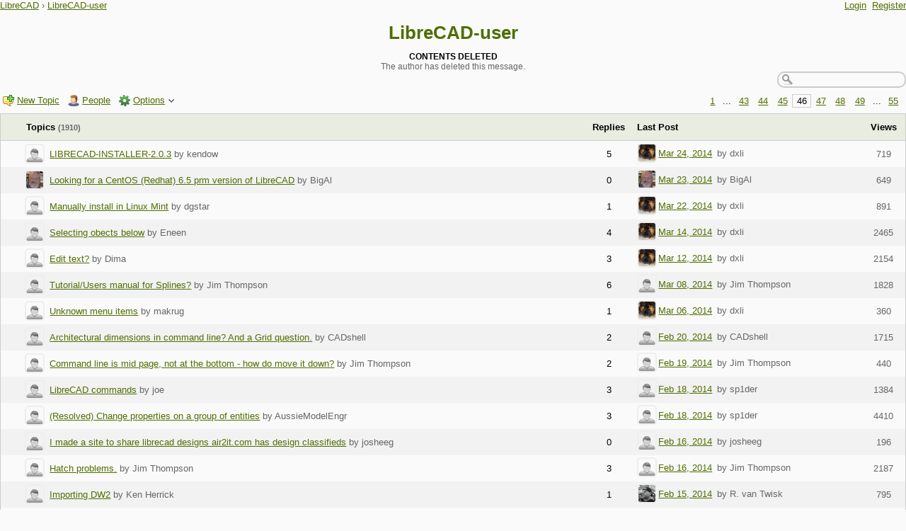

--- FILE ---
content_type: text/html;charset=UTF-8
request_url: https://forum.librecad.org/LibreCAD-user-f4499514i1575.html
body_size: 11702
content:
<!DOCTYPE html>
			<html>
				<head>
					<meta name="viewport" content="width=device-width,initial-scale=1.0"/>
					<meta http-equiv="Content-Type" content="text/html;charset=utf-8" />
					<link rel="stylesheet" href="/nabble.css?v=29" type="text/css" />
	<link rel="stylesheet" href="/template/NamlServlet.jtp?macro=site_style" type="text/css" />
<style type="text/css">
@media (max-width: 600px) {
#search-box,#topic-search-box{margin:1em 0}
td.pin-column img{display:none}
}
</style>
					<script src="/assets/jquery/jquery-1.9.1.min.js"></script>
	<script>$.browser = {}</script>
	<script src="/util/nabbledropdown-2.4.1.js" type="text/javascript"></script>
	<script src="/template/NamlServlet.jtp?macro=javascript_library&amp;v=102" type="text/javascript"></script>
					<title>LibreCAD - LibreCAD-user | Page 46</title>
			<style type="text/css">
	table.main {
		width:100%;
		border-width: 1px;
		border-style: solid;
		border-collapse:collapse;
	}
	table.main td {
		padding:.1em;
		height:2.2em;
	}
	tr.header-row td {
		font-weight:bold;
		padding: .1em .2em;
		border-bottom-width: 1px;
		border-bottom-style: solid;
	}
	@media (max-width: 600px) {
		table.main td{padding-left:0 !important;font-size:95%}
		tr.header-row td{font-size:80%}
		td.column{white-space:normal !important}
		span.column.nowrap{white-space:normal}
		span.pages{margin: 2em 0}
		span.pages a{padding:.2em .6em}
		img.avatar{display:none}
		img.online{opacity:0}
	}
	</style>
			<META NAME="robots" CONTENT="noindex,follow"/>
			<style type="text/css">
			#search-box-dropdown {
				text-align:left;
				position:absolute;
				display:none;
				z-index:1000;
				overflow:hidden;
			}
		</style>
		<script type="text/javascript">
			$(document).ready(function() {
				var $sdd = $('#search-box-dropdown');
				var $sb = $('#search-input');
				var $form = $sb.parent();
				var timeout;
				$(document).click(function(o){
					var $target = $(o.target);
					if ($target.parents().hasClass('search-box-dropdown')) {
						clearTimeout(timeout);
						$sb.focus();
					}
				});
				$sb.focusin(function(e) {
					$sdd.css('left', $sb.position().left - 5);
					$sdd.width($sb.outerWidth() + 10);
					$sdd.show();
				});
				$sb.focusout(function() {
					timeout = setTimeout(function() {
						$sdd.hide();
					},250);
				});
				$('input[type=radio]', $sdd).change(function() {
					var nodeId = $(this).val();
					$('input[name="node"]', $form).val(nodeId);
				});
				$('input[name="node"]', $form).val(4499512);
			});
		</script><style type="text/css">
			div.action-link {
				float:left;
				white-space:nowrap;
				margin:.7em .3em;
			}
		</style><style type="text/css">
					span.current-page { padding: .1em .4em; }
					span.page { padding: .1em; }
					span.pages a { padding: .1em .4em; }
					span.current-page { border-width:1px; border-style:solid; }
					span.pages {
						float:right;
						white-space:nowrap;
						font-weight:normal;
					}
				</style><script type="text/javascript">
			Nabble.nViews = function(id, views) {
				var $v = $('#v'+id);
				var pos = views=='1'?0:1;
				var t = $v.html()? $v.html().split('|')[pos]:'';
				$v.html(t == ''? views : t.replace(/%1/g,views)).show();
			};
		</script>
					<script type="text/javascript">
		Nabble.setFontSize();
		
	</script>
	<script type="text/javascript">
		if (Nabble.analytics) Nabble.analytics();
	</script>
	<!-- Start Google Analytics -->
	<script>
		(function(i,s,o,g,r,a,m){i['GoogleAnalyticsObject']=r;i[r]=i[r]||function(){
		(i[r].q=i[r].q||[]).push(arguments)},i[r].l=1*new Date();a=s.createElement(o),
		m=s.getElementsByTagName(o)[0];a.async=1;a.src=g;m.parentNode.insertBefore(a,m)
		})(window,document,'script','https://www.google-analytics.com/analytics.js','ga');
		
		ga('create', 'UA-91855-9', 'auto', 'nabble');
		ga('nabble.send', 'pageview');
	</script>
	<!-- End Google Analytics -->
    <script>
        (function(a){(jQuery.browser=jQuery.browser||{}).mobile=/(android|bb\d+|meego).+mobile|avantgo|bada\/|blackberry|blazer|compal|elaine|fennec|hiptop|iemobile|ip(hone|od)|iris|kindle|lge |maemo|midp|mmp|netfront|opera m(ob|in)i|palm( os)?|phone|p(ixi|re)\/|plucker|pocket|psp|series(4|6)0|symbian|treo|up\.(browser|link)|vodafone|wap|windows (ce|phone)|xda|xiino/i.test(a)||/1207|6310|6590|3gso|4thp|50[1-6]i|770s|802s|a wa|abac|ac(er|oo|s\-)|ai(ko|rn)|al(av|ca|co)|amoi|an(ex|ny|yw)|aptu|ar(ch|go)|as(te|us)|attw|au(di|\-m|r |s )|avan|be(ck|ll|nq)|bi(lb|rd)|bl(ac|az)|br(e|v)w|bumb|bw\-(n|u)|c55\/|capi|ccwa|cdm\-|cell|chtm|cldc|cmd\-|co(mp|nd)|craw|da(it|ll|ng)|dbte|dc\-s|devi|dica|dmob|do(c|p)o|ds(12|\-d)|el(49|ai)|em(l2|ul)|er(ic|k0)|esl8|ez([4-7]0|os|wa|ze)|fetc|fly(\-|_)|g1 u|g560|gene|gf\-5|g\-mo|go(\.w|od)|gr(ad|un)|haie|hcit|hd\-(m|p|t)|hei\-|hi(pt|ta)|hp( i|ip)|hs\-c|ht(c(\-| |_|a|g|p|s|t)|tp)|hu(aw|tc)|i\-(20|go|ma)|i230|iac( |\-|\/)|ibro|idea|ig01|ikom|im1k|inno|ipaq|iris|ja(t|v)a|jbro|jemu|jigs|kddi|keji|kgt( |\/)|klon|kpt |kwc\-|kyo(c|k)|le(no|xi)|lg( g|\/(k|l|u)|50|54|\-[a-w])|libw|lynx|m1\-w|m3ga|m50\/|ma(te|ui|xo)|mc(01|21|ca)|m\-cr|me(rc|ri)|mi(o8|oa|ts)|mmef|mo(01|02|bi|de|do|t(\-| |o|v)|zz)|mt(50|p1|v )|mwbp|mywa|n10[0-2]|n20[2-3]|n30(0|2)|n50(0|2|5)|n7(0(0|1)|10)|ne((c|m)\-|on|tf|wf|wg|wt)|nok(6|i)|nzph|o2im|op(ti|wv)|oran|owg1|p800|pan(a|d|t)|pdxg|pg(13|\-([1-8]|c))|phil|pire|pl(ay|uc)|pn\-2|po(ck|rt|se)|prox|psio|pt\-g|qa\-a|qc(07|12|21|32|60|\-[2-7]|i\-)|qtek|r380|r600|raks|rim9|ro(ve|zo)|s55\/|sa(ge|ma|mm|ms|ny|va)|sc(01|h\-|oo|p\-)|sdk\/|se(c(\-|0|1)|47|mc|nd|ri)|sgh\-|shar|sie(\-|m)|sk\-0|sl(45|id)|sm(al|ar|b3|it|t5)|so(ft|ny)|sp(01|h\-|v\-|v )|sy(01|mb)|t2(18|50)|t6(00|10|18)|ta(gt|lk)|tcl\-|tdg\-|tel(i|m)|tim\-|t\-mo|to(pl|sh)|ts(70|m\-|m3|m5)|tx\-9|up(\.b|g1|si)|utst|v400|v750|veri|vi(rg|te)|vk(40|5[0-3]|\-v)|vm40|voda|vulc|vx(52|53|60|61|70|80|81|83|85|98)|w3c(\-| )|webc|whit|wi(g |nc|nw)|wmlb|wonu|x700|yas\-|your|zeto|zte\-/i.test(a.substr(0,4))})(navigator.userAgent||navigator.vendor||window.opera);

            $(document).ready(function() {
                if (jQuery.browser.mobile) {
                    $('a').each(function(){
                        var href = $(this).attr('href');
                        if (href.indexOf('/template/NamlServlet.jtp?macro=new_topic&') >= 0) {
                            $(this).attr('href',href.replace(/=new_topic&/, '=new_topic5&')).attr('target','top');
                        } else if (href.indexOf('/template/NamlServlet.jtp?macro=reply&') >= 0) {
                            $(this).attr('href',href.replace(/=reply&/, '=reply5&')).attr('target','top');;
                        }
                    });
                }
            });
    </script>
					<script type="text/javascript">
					  var _gaq = _gaq || [];
					  _gaq.push(['_setAccount', 'UA-203163-17']);
					  _gaq.push(['_trackPageview']);

					  (function() {
						var ga = document.createElement('script'); ga.type = 'text/javascript'; ga.async = true;
						ga.src = ('https:' == document.location.protocol ? 'https://ssl' : 'http://www') + '.google-analytics.com/ga.js';
						var s = document.getElementsByTagName('script')[0]; s.parentNode.insertBefore(ga, s);
					  })();
					</script>
				</head>
				<body>
					<div id="notice" class="notice rounded-bottom"></div>
					<div class="nabble macro_view_standard" id="nabble">
						
			
			<div class="top-bar">
		<div class="breadcrumbs" style="float:left">
			<span id="breadcrumbs" class="weak-color">
		<a href="/">LibreCAD</a>
						<span> &rsaquo; </span>
				<a href="/LibreCAD-user-f4499514.html">LibreCAD-user</a>
	</span>
		</div>
		<div style="text-align:right;">
			<span style="white-space:nowrap;" id="nabble-user-header"></span>
	<script type="text/javascript">Nabble.userHeader();</script>
		</div>
	</div>
			

	<script type="text/javascript">
		$(document).ready(function() {
			if (Nabble.appnotice) {
				$('#creation-ad').slideDown();
				Nabble.setVar('appnotice',null);
			}
		});
	</script>

	
			<div id="nabble-newsflash" class="info-message" style="display:none;padding:.5em;margin-bottom:.5em"></div>
	
			<div id="admin-notice" class="info-message" style="display:none;padding:.5em;margin-bottom:.5em"></div>
	
			<div id="forum-header">
			<h1 id="forum-title" class="app-title-4499514 adbayes-content">LibreCAD-user</h1>
			<div id="description-box" class="adbayes-content">
				<b>CONTENTS DELETED</b>
			<div class="weak-color">The author has deleted this message.</div>

	
	
			</div>
			<div id="search-box" class="search-box">
				<form action="/template/NamlServlet.jtp">
		<input type="hidden" name="macro" value="search_page" />
		<input type="hidden" name="node" value="4499514" />
		
		
		
		<input id="search-input" name="query" size="18" class="medium-border-color"/>
		<div id="search-box-dropdown" class="search-box-dropdown light-bg-color drop-shadow border1 medium-border-color rounded-bottom">
		<div style="margin:.5em .5em 0 .5em">
					<b>Search</b><br/>
					<input id="search-root-node" type="radio" name="n" value="4499512" checked="true"/>
					<label for="search-root-node">everywhere</label><br/>

					<input id="search-this-node" type="radio" name="n" value="4499514"/>
					<label for="search-this-node">
						in LibreCAD-user
					</label>
				</div>
		<div style="margin:.5em;line-height:2em">
			<input class="toolbar action-button float-right" type="submit" value="Search"/>
			<a href="/template/NamlServlet.jtp?macro=adv_search_page&amp;node=4499514" rel="nofollow" style="font-size:80%">Advanced Search</a>
		</div>
	</div>
	</form>
			</div>
		</div>
			<div class="action-link">
		<img src="/images/icon_post_message.png" class="image16" />
		<a href="/template/NamlServlet.jtp?macro=new_topic&amp;node=4499514" title="Post new message in LibreCAD-user" rel="nofollow">New Topic</a>
	</div>
			
			<div class="action-link" style="margin-left:.6em">
				<img src="/images/people_sm.png" class="image16"/>
				<a href="/template/NamlServlet.jtp?macro=app_people&amp;node=4499514" rel="nofollow">People</a>
			</div>
			<div class="action-link" style="margin-left:.6em">
		<img src="/images/gear.png" class="image16"/>
		<span id="dd_appdropdown"></span>
	<script type="text/javascript">
		var dropdown = new NabbleDropdown("appdropdown", "Options","Click for more options");
		
		dropdown.add('subscriptionLink', '\x3Ca href\x3D\"/template/NamlServlet.jtp?macro\x3Dsubscribe&amp;node\x3D4499514\" rel\x3D\"nofollow\"\x3ESubscribe via email\x3C/a\x3E');

		dropdown.addSeparator();

		dropdown.startGroup('Application');
	dropdown.add('editNameDescription', '\x3Ca href\x3D\"/template/NamlServlet.jtp?macro\x3Dedit_app&amp;node\x3D4499514\" rel\x3D\"nofollow\"\x3EEdit name & description\x3C/a\x3E', 'display:none');
			dropdown.add('changeType', '\x3Ca href\x3D\"/template/NamlServlet.jtp?macro\x3Dchange_app_type&amp;node\x3D4499514\" rel\x3D\"nofollow\"\x3EChange application type\x3C/a\x3E', 'display:none');
			dropdown.add('changeAppearance', '\x3Ca href\x3D\"/template/NamlServlet.jtp?macro\x3Dchange_appearance\" rel\x3D\"nofollow\"\x3EChange appearance\x3C/a\x3E', 'display:none');
			dropdown.add('changeDomainName', '\x3Ca href\x3D\"/forum/ChangeDomainName.jtp?site\x3D169\" rel\x3D\"nofollow\"\x3EChange domain name\x3C/a\x3E', 'display:none');
			dropdown.add('changeLanguage', '\x3Ca href\x3D\"/app/Languages.jtp\" rel\x3D\"nofollow\"\x3EChange language\x3C/a\x3E', 'display:none');
			dropdown.add('changeMetaTags', '\x3Ca href\x3D\"/template/NamlServlet.jtp?macro\x3Dchange_title_and_meta_tags&amp;node\x3D4499514\" rel\x3D\"nofollow\"\x3EChange title and meta tags\x3C/a\x3E', 'display:none');
			dropdown.add('addons', '\x3Ca href\x3D\"/app/Addons.jtp\" rel\x3D\"nofollow\"\x3EExtras & add-ons\x3C/a\x3E', 'display:none');
			dropdown.add('useGoogleAnalytics', '\x3Ca href\x3D\"/template/NamlServlet.jtp?macro\x3Duse_google_analytics\" rel\x3D\"nofollow\"\x3EUse Google Analytics\x3C/a\x3E', 'display:none');
	dropdown.endGroup();

		dropdown.startGroup('Structure');
	dropdown.add('createChildForum', '\x3Ca href\x3D\"/template/NamlServlet.jtp?macro\x3Dcreate_sub_app&amp;node\x3D4499514\" rel\x3D\"nofollow\"\x3ECreate new sub-forum\x3C/a\x3E', 'display:none');
			dropdown.add('managePinnedTopics', '\x3Ca href\x3D\"/catalog/ChangePinOrder.jtp?forum\x3D4499514&amp;what\x3Dthreads\" rel\x3D\"nofollow\"\x3EManage pinned topics\x3C/a\x3E', 'display:none');
			dropdown.add('manageSubApps', '\x3Ca href\x3D\"/catalog/ChangePinOrder.jtp?forum\x3D4499514&amp;what\x3Dforums\" rel\x3D\"nofollow\"\x3EManage sub-forums\x3C/a\x3E', 'display:none');
			dropdown.add('parentOptions', '\x3Ca href\x3D\"/catalog/ChangeParent.jtp?forum\x3D4499514\" rel\x3D\"nofollow\"\x3EChange parent\x3C/a\x3E', 'display:none');
	dropdown.endGroup();

		dropdown.startGroup('Users');
	dropdown.add('changePermissions', '\x3Ca href\x3D\"/template/NamlServlet.jtp?macro\x3Dchange_permissions&amp;node\x3D4499514\" rel\x3D\"nofollow\"\x3EChange permissions\x3C/a\x3E', 'display:none');
			dropdown.add('manageGroups', '\x3Ca href\x3D\"/template/NamlServlet.jtp?macro\x3Dmanage_users_and_groups\" rel\x3D\"nofollow\"\x3EManage users & groups\x3C/a\x3E', 'display:none');
			dropdown.add('manageSubscribers', '\x3Ca href\x3D\"/template/NamlServlet.jtp?macro\x3Dmanage_subscribers&amp;node\x3D4499514\" rel\x3D\"nofollow\"\x3EManage subscribers\x3C/a\x3E', 'display:none');
			dropdown.add('manageBannedUsers', '\x3Ca href\x3D\"/template/NamlServlet.jtp?macro\x3Dmanage_banned_users\" rel\x3D\"nofollow\"\x3EManage banned users\x3C/a\x3E', 'display:none');
	dropdown.endGroup();

		dropdown.addSeparator();

		dropdown.add('embeddingOptions', '\x3Ca href\x3D\"/embed/EmbedOptions.jtp?node\x3D4499514\" rel\x3D\"nofollow\"\x3EEmbedding options\x3C/a\x3E', 'display:none');
		dropdown.add('downloadBackup', '\x3Ca href\x3D\"/template/NamlServlet.jtp?macro\x3Ddownload_backup_page\" rel\x3D\"nofollow\"\x3EDownload backup\x3C/a\x3E', 'display:none');
		dropdown.add('deleteApp', '\x3Ca href\x3D\"/template/NamlServlet.jtp?macro\x3Ddelete_app&amp;node\x3D4499514\" rel\x3D\"nofollow\"\x3EDelete\x3C/a\x3E', 'display:none');

		

		dropdown.add('openShell', null, 'display:none');
		dropdown.build('dd_appdropdown');
		dropdown.loadOnClick('/template/NamlServlet.jtp?macro=app_dropdown_later&node=4499514&_=' + Math.floor(Math.random()*999999));
	</script>
	</div>

			<span class="pages" style="padding:.8em .3em .5em 0"><span class="page"><a href="/LibreCAD-user-f4499514.html" title="Page 1">1</a></span> ...
					<span class="page"><a href="/LibreCAD-user-f4499514i1470.html" title="Page 43">43</a></span><span class="page"><a href="/LibreCAD-user-f4499514i1505.html" title="Page 44">44</a></span><span class="page"><a href="/LibreCAD-user-f4499514i1540.html" title="Page 45">45</a></span><span class="current-page medium-border-color">46</span><span class="page"><a href="/LibreCAD-user-f4499514i1610.html" title="Page 47">47</a></span><span class="page"><a href="/LibreCAD-user-f4499514i1645.html" title="Page 48">48</a></span><span class="page"><a href="/LibreCAD-user-f4499514i1680.html" title="Page 49">49</a></span>
					... <span class="page"><a href="/LibreCAD-user-f4499514i1890.html" title="Page 55">55</a></span></span>
			<div style="clear:both"></div>
	<table class="main medium-border-color">
		<tr class="header-row shaded-bg-color">
				<td class="medium-border-color pin-column nowrap" style="width:24px"></td>
	<td class="medium-border-color topics-column nowrap" style="">
				<table class="avatar-table">
					<tr>
						<td class="nowrap" style="font-weight:bold;border:none">
							Topics
							<span class="weak-color" style="font-size:80%;margin-right:1.7em">(1910)</span>
						</td>
					</tr>
				</table>
			</td>
	<td class="medium-border-color replies-column nowrap" align="center" style="">
				Replies
			</td>
	<td class="medium-border-color nowrap last-post-column" style="">
				Last Post
			</td>
	<td class="medium-border-color views-column nowrap" align="center">
				Views
			</td>
			</tr>
		<tr class=" main-row">
					<td class="medium-border-color pin-column" style="padding-left:.2em">
					
				</td>
	<td class="medium-border-color">
					<table>
						<tr>
							<td valign="top" style="border:none">
		<a href="https://forum.librecad.org/template/NamlServlet.jtp?macro=user_nodes&amp;user=339313" rel="nofollow" title="View profile of kendow" class="nowrap no-decoration"><img class="avatar light-border-color" src="/images/avatar24.png" height="24" width="24" alt="kendow" title="kendow"/><img src="/images/online.png" class="online339313 online invisible" title="User is online" alt="online"/></a>

	
	
	</td>
							<td class="adbayes-content" style="width:100%;padding-left:.3em;border:none;word-break:break-word">
								<a href="/LIBRECAD-INSTALLER-2-0-3-tp5709719.html" class=" post-link5709719" node-id="5709719">LIBRECAD-INSTALLER-2.0.3</a>
			
										<span class="weak-color">
											by kendow
										</span>
							</td>
						</tr>
					</table>
				</td>
	<td class="medium-border-color" align="center">5</td>
	<td class="medium-border-color weak-color">
					<table class="avatar-table">
									<tr>
										<td style="padding:0;vertical-align:top;border:none;">
		<a href="https://forum.librecad.org/template/NamlServlet.jtp?macro=user_nodes&amp;user=233545" rel="nofollow" title="View profile of dxli" class="nowrap no-decoration"><img class="avatar light-border-color" src="/file/a233545/avatar24.png" height="24" width="24" alt="dxli" title="dxli"/><img src="/images/online.png" class="online233545 online invisible" title="User is online" alt="online"/></a>

	
	
	</td>
										<td class="column" style="width:100%;padding:0;border:none;white-space:nowrap">
											<a href="/LIBRECAD-INSTALLER-2-0-3-tp5709719p5709724.html" class=" post-link5709719" node-id="5709724"><span id="d1395672374953-854"></span><script type="text/javascript">
		Nabble.get('d1395672374953-854').innerHTML= Nabble.formatDateShort(new Date(1395672374953));
	</script></a>
			
											<span class="weak-color column nowrap" style="padding-left:.2em">
												by dxli
											</span>
										</td>
									</tr>
								</table>
				</td>
	<td class="weak-color medium-border-color" align="center"><span id="v5709719" style="display:none"></span>
	
	</td>
				</tr>
				<tr class="light-bg-color main-row">
							<td class="medium-border-color pin-column" style="padding-left:.2em">
					
				</td>
	<td class="medium-border-color">
					<table>
						<tr>
							<td valign="top" style="border:none">
		<a href="https://forum.librecad.org/template/NamlServlet.jtp?macro=user_nodes&amp;user=338851" rel="nofollow" title="View profile of BigAl" class="nowrap no-decoration"><img class="avatar light-border-color" src="/file/a338851/avatar24.png" height="24" width="24" alt="BigAl" title="BigAl"/><img src="/images/online.png" class="online338851 online invisible" title="User is online" alt="online"/></a>

	
	
	</td>
							<td class="adbayes-content" style="width:100%;padding-left:.3em;border:none;word-break:break-word">
								<a href="/Looking-for-a-CentOS-Redhat-6-5-prm-version-of-LibreCAD-tp5709718.html" class=" post-link5709718" node-id="5709718">Looking for a CentOS (Redhat) 6.5 prm version of LibreCAD</a>
			
										<span class="weak-color">
											by BigAl
										</span>
							</td>
						</tr>
					</table>
				</td>
	<td class="medium-border-color" align="center">0</td>
	<td class="medium-border-color weak-color">
					<table class="avatar-table">
									<tr>
										<td style="padding:0;vertical-align:top;border:none;">
		<a href="https://forum.librecad.org/template/NamlServlet.jtp?macro=user_nodes&amp;user=338851" rel="nofollow" title="View profile of BigAl" class="nowrap no-decoration"><img class="avatar light-border-color" src="/file/a338851/avatar24.png" height="24" width="24" alt="BigAl" title="BigAl"/><img src="/images/online.png" class="online338851 online invisible" title="User is online" alt="online"/></a>

	
	
	</td>
										<td class="column" style="width:100%;padding:0;border:none;white-space:nowrap">
											<a href="/Looking-for-a-CentOS-Redhat-6-5-prm-version-of-LibreCAD-tp5709718.html" class=" post-link5709718" node-id="5709718"><span id="d1395598176874-337"></span><script type="text/javascript">
		Nabble.get('d1395598176874-337').innerHTML= Nabble.formatDateShort(new Date(1395598176874));
	</script></a>
			
											<span class="weak-color column nowrap" style="padding-left:.2em">
												by BigAl
											</span>
										</td>
									</tr>
								</table>
				</td>
	<td class="weak-color medium-border-color" align="center"><span id="v5709718" style="display:none"></span>
	
	</td>
						</tr><tr class=" main-row">
					<td class="medium-border-color pin-column" style="padding-left:.2em">
					
				</td>
	<td class="medium-border-color">
					<table>
						<tr>
							<td valign="top" style="border:none">
		<a href="https://forum.librecad.org/template/NamlServlet.jtp?macro=user_nodes&amp;user=339312" rel="nofollow" title="View profile of dgstar" class="nowrap no-decoration"><img class="avatar light-border-color" src="/images/avatar24.png" height="24" width="24" alt="dgstar" title="dgstar"/><img src="/images/online.png" class="online339312 online invisible" title="User is online" alt="online"/></a>

	
	
	</td>
							<td class="adbayes-content" style="width:100%;padding-left:.3em;border:none;word-break:break-word">
								<a href="/Manually-install-in-Linux-Mint-tp5709716.html" class=" post-link5709716" node-id="5709716">Manually install in Linux Mint</a>
			
										<span class="weak-color">
											by dgstar
										</span>
							</td>
						</tr>
					</table>
				</td>
	<td class="medium-border-color" align="center">1</td>
	<td class="medium-border-color weak-color">
					<table class="avatar-table">
									<tr>
										<td style="padding:0;vertical-align:top;border:none;">
		<a href="https://forum.librecad.org/template/NamlServlet.jtp?macro=user_nodes&amp;user=233545" rel="nofollow" title="View profile of dxli" class="nowrap no-decoration"><img class="avatar light-border-color" src="/file/a233545/avatar24.png" height="24" width="24" alt="dxli" title="dxli"/><img src="/images/online.png" class="online233545 online invisible" title="User is online" alt="online"/></a>

	
	
	</td>
										<td class="column" style="width:100%;padding:0;border:none;white-space:nowrap">
											<a href="/Manually-install-in-Linux-Mint-tp5709716p5709717.html" class=" post-link5709716" node-id="5709717"><span id="d1395494490950-267"></span><script type="text/javascript">
		Nabble.get('d1395494490950-267').innerHTML= Nabble.formatDateShort(new Date(1395494490950));
	</script></a>
			
											<span class="weak-color column nowrap" style="padding-left:.2em">
												by dxli
											</span>
										</td>
									</tr>
								</table>
				</td>
	<td class="weak-color medium-border-color" align="center"><span id="v5709716" style="display:none"></span>
	
	</td>
				</tr>
				<tr class="light-bg-color main-row">
							<td class="medium-border-color pin-column" style="padding-left:.2em">
					
				</td>
	<td class="medium-border-color">
					<table>
						<tr>
							<td valign="top" style="border:none">
		<a href="https://forum.librecad.org/template/NamlServlet.jtp?macro=user_nodes&amp;user=339097" rel="nofollow" title="View profile of Eneen" class="nowrap no-decoration"><img class="avatar light-border-color" src="/images/avatar24.png" height="24" width="24" alt="Eneen" title="Eneen"/><img src="/images/online.png" class="online339097 online invisible" title="User is online" alt="online"/></a>

	
	
	</td>
							<td class="adbayes-content" style="width:100%;padding-left:.3em;border:none;word-break:break-word">
								<a href="/Selecting-obects-below-tp5708656.html" class=" post-link5708656" node-id="5708656">Selecting obects below</a>
			
										<span class="weak-color">
											by Eneen
										</span>
							</td>
						</tr>
					</table>
				</td>
	<td class="medium-border-color" align="center">4</td>
	<td class="medium-border-color weak-color">
					<table class="avatar-table">
									<tr>
										<td style="padding:0;vertical-align:top;border:none;">
		<a href="https://forum.librecad.org/template/NamlServlet.jtp?macro=user_nodes&amp;user=233545" rel="nofollow" title="View profile of dxli" class="nowrap no-decoration"><img class="avatar light-border-color" src="/file/a233545/avatar24.png" height="24" width="24" alt="dxli" title="dxli"/><img src="/images/online.png" class="online233545 online invisible" title="User is online" alt="online"/></a>

	
	
	</td>
										<td class="column" style="width:100%;padding:0;border:none;white-space:nowrap">
											<a href="/Selecting-obects-below-tp5708656p5709692.html" class=" post-link5708656" node-id="5709692"><span id="d1394824402516-305"></span><script type="text/javascript">
		Nabble.get('d1394824402516-305').innerHTML= Nabble.formatDateShort(new Date(1394824402516));
	</script></a>
			
											<span class="weak-color column nowrap" style="padding-left:.2em">
												by dxli
											</span>
										</td>
									</tr>
								</table>
				</td>
	<td class="weak-color medium-border-color" align="center"><span id="v5708656" style="display:none"></span>
	
	</td>
						</tr><tr class=" main-row">
					<td class="medium-border-color pin-column" style="padding-left:.2em">
					
				</td>
	<td class="medium-border-color">
					<table>
						<tr>
							<td valign="top" style="border:none">
		<a href="https://forum.librecad.org/template/NamlServlet.jtp?macro=user_nodes&amp;user=339301" rel="nofollow" title="View profile of Dima" class="nowrap no-decoration"><img class="avatar light-border-color" src="/images/avatar24.png" height="24" width="24" alt="Dima" title="Dima"/><img src="/images/online.png" class="online339301 online invisible" title="User is online" alt="online"/></a>

	
	
	</td>
							<td class="adbayes-content" style="width:100%;padding-left:.3em;border:none;word-break:break-word">
								<a href="/Edit-text-tp5709662.html" class=" post-link5709662" node-id="5709662">Edit text?</a>
			
										<span class="weak-color">
											by Dima
										</span>
							</td>
						</tr>
					</table>
				</td>
	<td class="medium-border-color" align="center">3</td>
	<td class="medium-border-color weak-color">
					<table class="avatar-table">
									<tr>
										<td style="padding:0;vertical-align:top;border:none;">
		<a href="https://forum.librecad.org/template/NamlServlet.jtp?macro=user_nodes&amp;user=233545" rel="nofollow" title="View profile of dxli" class="nowrap no-decoration"><img class="avatar light-border-color" src="/file/a233545/avatar24.png" height="24" width="24" alt="dxli" title="dxli"/><img src="/images/online.png" class="online233545 online invisible" title="User is online" alt="online"/></a>

	
	
	</td>
										<td class="column" style="width:100%;padding:0;border:none;white-space:nowrap">
											<a href="/Edit-text-tp5709662p5709678.html" class=" post-link5709662" node-id="5709678"><span id="d1394637699744-552"></span><script type="text/javascript">
		Nabble.get('d1394637699744-552').innerHTML= Nabble.formatDateShort(new Date(1394637699744));
	</script></a>
			
											<span class="weak-color column nowrap" style="padding-left:.2em">
												by dxli
											</span>
										</td>
									</tr>
								</table>
				</td>
	<td class="weak-color medium-border-color" align="center"><span id="v5709662" style="display:none"></span>
	
	</td>
				</tr>
				<tr class="light-bg-color main-row">
							<td class="medium-border-color pin-column" style="padding-left:.2em">
					
				</td>
	<td class="medium-border-color">
					<table>
						<tr>
							<td valign="top" style="border:none">
		<a href="https://forum.librecad.org/template/NamlServlet.jtp?macro=user_nodes&amp;user=339252" rel="nofollow" title="View profile of Jim Thompson" class="nowrap no-decoration"><img class="avatar light-border-color" src="/images/avatar24.png" height="24" width="24" alt="Jim Thompson" title="Jim Thompson"/><img src="/images/online.png" class="online339252 online invisible" title="User is online" alt="online"/></a>

	
	
	</td>
							<td class="adbayes-content" style="width:100%;padding-left:.3em;border:none;word-break:break-word">
								<a href="/Tutorial-Users-manual-for-Splines-tp5709636.html" class=" post-link5709636" node-id="5709636">Tutorial/Users manual for Splines?</a>
			
										<span class="weak-color">
											by Jim Thompson
										</span>
							</td>
						</tr>
					</table>
				</td>
	<td class="medium-border-color" align="center">6</td>
	<td class="medium-border-color weak-color">
					<table class="avatar-table">
									<tr>
										<td style="padding:0;vertical-align:top;border:none;">
		<a href="https://forum.librecad.org/template/NamlServlet.jtp?macro=user_nodes&amp;user=339252" rel="nofollow" title="View profile of Jim Thompson" class="nowrap no-decoration"><img class="avatar light-border-color" src="/images/avatar24.png" height="24" width="24" alt="Jim Thompson" title="Jim Thompson"/><img src="/images/online.png" class="online339252 online invisible" title="User is online" alt="online"/></a>

	
	
	</td>
										<td class="column" style="width:100%;padding:0;border:none;white-space:nowrap">
											<a href="/Tutorial-Users-manual-for-Splines-tp5709636p5709666.html" class=" post-link5709636" node-id="5709666"><span id="d1394318187050-876"></span><script type="text/javascript">
		Nabble.get('d1394318187050-876').innerHTML= Nabble.formatDateShort(new Date(1394318187050));
	</script></a>
			
											<span class="weak-color column nowrap" style="padding-left:.2em">
												by Jim Thompson
											</span>
										</td>
									</tr>
								</table>
				</td>
	<td class="weak-color medium-border-color" align="center"><span id="v5709636" style="display:none"></span>
	
	</td>
						</tr><tr class=" main-row">
					<td class="medium-border-color pin-column" style="padding-left:.2em">
					
				</td>
	<td class="medium-border-color">
					<table>
						<tr>
							<td valign="top" style="border:none">
		<a href="https://forum.librecad.org/template/NamlServlet.jtp?macro=user_nodes&amp;user=339185" rel="nofollow" title="View profile of makrug" class="nowrap no-decoration"><img class="avatar light-border-color" src="/images/avatar24.png" height="24" width="24" alt="makrug" title="makrug"/><img src="/images/online.png" class="online339185 online invisible" title="User is online" alt="online"/></a>

	
	
	</td>
							<td class="adbayes-content" style="width:100%;padding-left:.3em;border:none;word-break:break-word">
								<a href="/Unknown-menu-items-tp5709639.html" class=" post-link5709639" node-id="5709639">Unknown menu items</a>
			
										<span class="weak-color">
											by makrug
										</span>
							</td>
						</tr>
					</table>
				</td>
	<td class="medium-border-color" align="center">1</td>
	<td class="medium-border-color weak-color">
					<table class="avatar-table">
									<tr>
										<td style="padding:0;vertical-align:top;border:none;">
		<a href="https://forum.librecad.org/template/NamlServlet.jtp?macro=user_nodes&amp;user=233545" rel="nofollow" title="View profile of dxli" class="nowrap no-decoration"><img class="avatar light-border-color" src="/file/a233545/avatar24.png" height="24" width="24" alt="dxli" title="dxli"/><img src="/images/online.png" class="online233545 online invisible" title="User is online" alt="online"/></a>

	
	
	</td>
										<td class="column" style="width:100%;padding:0;border:none;white-space:nowrap">
											<a href="/Unknown-menu-items-tp5709639p5709643.html" class=" post-link5709639" node-id="5709643"><span id="d1394125566098-585"></span><script type="text/javascript">
		Nabble.get('d1394125566098-585').innerHTML= Nabble.formatDateShort(new Date(1394125566098));
	</script></a>
			
											<span class="weak-color column nowrap" style="padding-left:.2em">
												by dxli
											</span>
										</td>
									</tr>
								</table>
				</td>
	<td class="weak-color medium-border-color" align="center"><span id="v5709639" style="display:none"></span>
	
	</td>
				</tr>
				<tr class="light-bg-color main-row">
							<td class="medium-border-color pin-column" style="padding-left:.2em">
					
				</td>
	<td class="medium-border-color">
					<table>
						<tr>
							<td valign="top" style="border:none">
		<a href="https://forum.librecad.org/template/NamlServlet.jtp?macro=user_nodes&amp;user=339286" rel="nofollow" title="View profile of CADshell" class="nowrap no-decoration"><img class="avatar light-border-color" src="/images/avatar24.png" height="24" width="24" alt="CADshell" title="CADshell"/><img src="/images/online.png" class="online339286 online invisible" title="User is online" alt="online"/></a>

	
	
	</td>
							<td class="adbayes-content" style="width:100%;padding-left:.3em;border:none;word-break:break-word">
								<a href="/Architectural-dimensions-in-command-line-And-a-Grid-question-tp5709614.html" class=" post-link5709614" node-id="5709614">Architectural dimensions in command line? And a Grid question.</a>
			
										<span class="weak-color">
											by CADshell
										</span>
							</td>
						</tr>
					</table>
				</td>
	<td class="medium-border-color" align="center">2</td>
	<td class="medium-border-color weak-color">
					<table class="avatar-table">
									<tr>
										<td style="padding:0;vertical-align:top;border:none;">
		<a href="https://forum.librecad.org/template/NamlServlet.jtp?macro=user_nodes&amp;user=339286" rel="nofollow" title="View profile of CADshell" class="nowrap no-decoration"><img class="avatar light-border-color" src="/images/avatar24.png" height="24" width="24" alt="CADshell" title="CADshell"/><img src="/images/online.png" class="online339286 online invisible" title="User is online" alt="online"/></a>

	
	
	</td>
										<td class="column" style="width:100%;padding:0;border:none;white-space:nowrap">
											<a href="/Architectural-dimensions-in-command-line-And-a-Grid-question-tp5709614p5709623.html" class=" post-link5709614" node-id="5709623"><span id="d1392937759821-951"></span><script type="text/javascript">
		Nabble.get('d1392937759821-951').innerHTML= Nabble.formatDateShort(new Date(1392937759821));
	</script></a>
			
											<span class="weak-color column nowrap" style="padding-left:.2em">
												by CADshell
											</span>
										</td>
									</tr>
								</table>
				</td>
	<td class="weak-color medium-border-color" align="center"><span id="v5709614" style="display:none"></span>
	
	</td>
						</tr><tr class=" main-row">
					<td class="medium-border-color pin-column" style="padding-left:.2em">
					
				</td>
	<td class="medium-border-color">
					<table>
						<tr>
							<td valign="top" style="border:none">
		<a href="https://forum.librecad.org/template/NamlServlet.jtp?macro=user_nodes&amp;user=339252" rel="nofollow" title="View profile of Jim Thompson" class="nowrap no-decoration"><img class="avatar light-border-color" src="/images/avatar24.png" height="24" width="24" alt="Jim Thompson" title="Jim Thompson"/><img src="/images/online.png" class="online339252 online invisible" title="User is online" alt="online"/></a>

	
	
	</td>
							<td class="adbayes-content" style="width:100%;padding-left:.3em;border:none;word-break:break-word">
								<a href="/Command-line-is-mid-page-not-at-the-bottom-how-do-move-it-down-tp5709611.html" class=" post-link5709611" node-id="5709611">Command line is mid page, not at the bottom - how do move it down?</a>
			
										<span class="weak-color">
											by Jim Thompson
										</span>
							</td>
						</tr>
					</table>
				</td>
	<td class="medium-border-color" align="center">2</td>
	<td class="medium-border-color weak-color">
					<table class="avatar-table">
									<tr>
										<td style="padding:0;vertical-align:top;border:none;">
		<a href="https://forum.librecad.org/template/NamlServlet.jtp?macro=user_nodes&amp;user=339252" rel="nofollow" title="View profile of Jim Thompson" class="nowrap no-decoration"><img class="avatar light-border-color" src="/images/avatar24.png" height="24" width="24" alt="Jim Thompson" title="Jim Thompson"/><img src="/images/online.png" class="online339252 online invisible" title="User is online" alt="online"/></a>

	
	
	</td>
										<td class="column" style="width:100%;padding:0;border:none;white-space:nowrap">
											<a href="/Command-line-is-mid-page-not-at-the-bottom-how-do-move-it-down-tp5709611p5709613.html" class=" post-link5709611" node-id="5709613"><span id="d1392847904204-742"></span><script type="text/javascript">
		Nabble.get('d1392847904204-742').innerHTML= Nabble.formatDateShort(new Date(1392847904204));
	</script></a>
			
											<span class="weak-color column nowrap" style="padding-left:.2em">
												by Jim Thompson
											</span>
										</td>
									</tr>
								</table>
				</td>
	<td class="weak-color medium-border-color" align="center"><span id="v5709611" style="display:none"></span>
	
	</td>
				</tr>
				<tr class="light-bg-color main-row">
							<td class="medium-border-color pin-column" style="padding-left:.2em">
					
				</td>
	<td class="medium-border-color">
					<table>
						<tr>
							<td valign="top" style="border:none">
		<a href="https://forum.librecad.org/template/NamlServlet.jtp?macro=user_nodes&amp;user=339284" rel="nofollow" title="View profile of joe" class="nowrap no-decoration"><img class="avatar light-border-color" src="/images/avatar24.png" height="24" width="24" alt="joe" title="joe"/><img src="/images/online.png" class="online339284 online invisible" title="User is online" alt="online"/></a>

	
	
	</td>
							<td class="adbayes-content" style="width:100%;padding-left:.3em;border:none;word-break:break-word">
								<a href="/LibreCAD-commands-tp5709599.html" class=" post-link5709599" node-id="5709599">LibreCAD commands</a>
			
										<span class="weak-color">
											by joe
										</span>
							</td>
						</tr>
					</table>
				</td>
	<td class="medium-border-color" align="center">3</td>
	<td class="medium-border-color weak-color">
					<table class="avatar-table">
									<tr>
										<td style="padding:0;vertical-align:top;border:none;">
		<a href="https://forum.librecad.org/template/NamlServlet.jtp?macro=user_nodes&amp;user=312534" rel="nofollow" title="View profile of sp1der" class="nowrap no-decoration"><img class="avatar light-border-color" src="/images/avatar24.png" height="24" width="24" alt="sp1der" title="sp1der"/><img src="/images/online.png" class="online312534 online invisible" title="User is online" alt="online"/></a>

	
	
	</td>
										<td class="column" style="width:100%;padding:0;border:none;white-space:nowrap">
											<a href="/LibreCAD-commands-tp5709599p5709604.html" class=" post-link5709599" node-id="5709604"><span id="d1392719825447-436"></span><script type="text/javascript">
		Nabble.get('d1392719825447-436').innerHTML= Nabble.formatDateShort(new Date(1392719825447));
	</script></a>
			
											<span class="weak-color column nowrap" style="padding-left:.2em">
												by sp1der
											</span>
										</td>
									</tr>
								</table>
				</td>
	<td class="weak-color medium-border-color" align="center"><span id="v5709599" style="display:none"></span>
	
	</td>
						</tr><tr class=" main-row">
					<td class="medium-border-color pin-column" style="padding-left:.2em">
					
				</td>
	<td class="medium-border-color">
					<table>
						<tr>
							<td valign="top" style="border:none">
		<a href="https://forum.librecad.org/template/NamlServlet.jtp?macro=user_nodes&amp;user=339274" rel="nofollow" title="View profile of AussieModelEngr" class="nowrap no-decoration"><img class="avatar light-border-color" src="/images/avatar24.png" height="24" width="24" alt="AussieModelEngr" title="AussieModelEngr"/><img src="/images/online.png" class="online339274 online invisible" title="User is online" alt="online"/></a>

	
	
	</td>
							<td class="adbayes-content" style="width:100%;padding-left:.3em;border:none;word-break:break-word">
								<a href="/Resolved-Change-properties-on-a-group-of-entities-tp5709595.html" class=" post-link5709595" node-id="5709595">(Resolved) Change properties on a group of entities</a>
			
										<span class="weak-color">
											by AussieModelEngr
										</span>
							</td>
						</tr>
					</table>
				</td>
	<td class="medium-border-color" align="center">3</td>
	<td class="medium-border-color weak-color">
					<table class="avatar-table">
									<tr>
										<td style="padding:0;vertical-align:top;border:none;">
		<a href="https://forum.librecad.org/template/NamlServlet.jtp?macro=user_nodes&amp;user=312534" rel="nofollow" title="View profile of sp1der" class="nowrap no-decoration"><img class="avatar light-border-color" src="/images/avatar24.png" height="24" width="24" alt="sp1der" title="sp1der"/><img src="/images/online.png" class="online312534 online invisible" title="User is online" alt="online"/></a>

	
	
	</td>
										<td class="column" style="width:100%;padding:0;border:none;white-space:nowrap">
											<a href="/Resolved-Change-properties-on-a-group-of-entities-tp5709595p5709602.html" class=" post-link5709595" node-id="5709602"><span id="d1392714885922-224"></span><script type="text/javascript">
		Nabble.get('d1392714885922-224').innerHTML= Nabble.formatDateShort(new Date(1392714885922));
	</script></a>
			
											<span class="weak-color column nowrap" style="padding-left:.2em">
												by sp1der
											</span>
										</td>
									</tr>
								</table>
				</td>
	<td class="weak-color medium-border-color" align="center"><span id="v5709595" style="display:none"></span>
	
	</td>
				</tr>
				<tr class="light-bg-color main-row">
							<td class="medium-border-color pin-column" style="padding-left:.2em">
					
				</td>
	<td class="medium-border-color">
					<table>
						<tr>
							<td valign="top" style="border:none">
		<a href="https://forum.librecad.org/template/NamlServlet.jtp?macro=user_nodes&amp;user=339275" rel="nofollow" title="View profile of josheeg" class="nowrap no-decoration"><img class="avatar light-border-color" src="/images/avatar24.png" height="24" width="24" alt="josheeg" title="josheeg"/><img src="/images/online.png" class="online339275 online invisible" title="User is online" alt="online"/></a>

	
	
	</td>
							<td class="adbayes-content" style="width:100%;padding-left:.3em;border:none;word-break:break-word">
								<a href="/I-made-a-site-to-share-librecad-designs-air2it-com-has-design-classifieds-tp5709594.html" class=" post-link5709594" node-id="5709594">I made a site to share librecad designs air2it.com has design classifieds</a>
			
										<span class="weak-color">
											by josheeg
										</span>
							</td>
						</tr>
					</table>
				</td>
	<td class="medium-border-color" align="center">0</td>
	<td class="medium-border-color weak-color">
					<table class="avatar-table">
									<tr>
										<td style="padding:0;vertical-align:top;border:none;">
		<a href="https://forum.librecad.org/template/NamlServlet.jtp?macro=user_nodes&amp;user=339275" rel="nofollow" title="View profile of josheeg" class="nowrap no-decoration"><img class="avatar light-border-color" src="/images/avatar24.png" height="24" width="24" alt="josheeg" title="josheeg"/><img src="/images/online.png" class="online339275 online invisible" title="User is online" alt="online"/></a>

	
	
	</td>
										<td class="column" style="width:100%;padding:0;border:none;white-space:nowrap">
											<a href="/I-made-a-site-to-share-librecad-designs-air2it-com-has-design-classifieds-tp5709594.html" class=" post-link5709594" node-id="5709594"><span id="d1392573776656-193"></span><script type="text/javascript">
		Nabble.get('d1392573776656-193').innerHTML= Nabble.formatDateShort(new Date(1392573776656));
	</script></a>
			
											<span class="weak-color column nowrap" style="padding-left:.2em">
												by josheeg
											</span>
										</td>
									</tr>
								</table>
				</td>
	<td class="weak-color medium-border-color" align="center"><span id="v5709594" style="display:none"></span>
	
	</td>
						</tr><tr class=" main-row">
					<td class="medium-border-color pin-column" style="padding-left:.2em">
					
				</td>
	<td class="medium-border-color">
					<table>
						<tr>
							<td valign="top" style="border:none">
		<a href="https://forum.librecad.org/template/NamlServlet.jtp?macro=user_nodes&amp;user=339252" rel="nofollow" title="View profile of Jim Thompson" class="nowrap no-decoration"><img class="avatar light-border-color" src="/images/avatar24.png" height="24" width="24" alt="Jim Thompson" title="Jim Thompson"/><img src="/images/online.png" class="online339252 online invisible" title="User is online" alt="online"/></a>

	
	
	</td>
							<td class="adbayes-content" style="width:100%;padding-left:.3em;border:none;word-break:break-word">
								<a href="/Hatch-problems-tp5709588.html" class=" post-link5709588" node-id="5709588">Hatch problems.</a>
			
										<span class="weak-color">
											by Jim Thompson
										</span>
							</td>
						</tr>
					</table>
				</td>
	<td class="medium-border-color" align="center">3</td>
	<td class="medium-border-color weak-color">
					<table class="avatar-table">
									<tr>
										<td style="padding:0;vertical-align:top;border:none;">
		<a href="https://forum.librecad.org/template/NamlServlet.jtp?macro=user_nodes&amp;user=339252" rel="nofollow" title="View profile of Jim Thompson" class="nowrap no-decoration"><img class="avatar light-border-color" src="/images/avatar24.png" height="24" width="24" alt="Jim Thompson" title="Jim Thompson"/><img src="/images/online.png" class="online339252 online invisible" title="User is online" alt="online"/></a>

	
	
	</td>
										<td class="column" style="width:100%;padding:0;border:none;white-space:nowrap">
											<a href="/Hatch-problems-tp5709588p5709593.html" class=" post-link5709588" node-id="5709593"><span id="d1392513470077-32"></span><script type="text/javascript">
		Nabble.get('d1392513470077-32').innerHTML= Nabble.formatDateShort(new Date(1392513470077));
	</script></a>
			
											<span class="weak-color column nowrap" style="padding-left:.2em">
												by Jim Thompson
											</span>
										</td>
									</tr>
								</table>
				</td>
	<td class="weak-color medium-border-color" align="center"><span id="v5709588" style="display:none"></span>
	
	</td>
				</tr>
				<tr class="light-bg-color main-row">
							<td class="medium-border-color pin-column" style="padding-left:.2em">
					
				</td>
	<td class="medium-border-color">
					<table>
						<tr>
							<td valign="top" style="border:none">
		<a href="https://forum.librecad.org/template/NamlServlet.jtp?macro=user_nodes&amp;user=339280" rel="nofollow" title="View profile of Ken Herrick" class="nowrap no-decoration"><img class="avatar light-border-color" src="/images/avatar24.png" height="24" width="24" alt="Ken Herrick" title="Ken Herrick"/><img src="/images/online.png" class="online339280 online invisible" title="User is online" alt="online"/></a>

	
	
	</td>
							<td class="adbayes-content" style="width:100%;padding-left:.3em;border:none;word-break:break-word">
								<a href="/Importing-DW2-tp5709590.html" class=" post-link5709590" node-id="5709590">Importing DW2</a>
			
										<span class="weak-color">
											by Ken Herrick
										</span>
							</td>
						</tr>
					</table>
				</td>
	<td class="medium-border-color" align="center">1</td>
	<td class="medium-border-color weak-color">
					<table class="avatar-table">
									<tr>
										<td style="padding:0;vertical-align:top;border:none;">
		<a href="https://forum.librecad.org/template/NamlServlet.jtp?macro=user_nodes&amp;user=204277" rel="nofollow" title="View profile of R. van Twisk" class="nowrap no-decoration"><img class="avatar light-border-color" src="/file/a204277/avatar24.png" height="24" width="24" alt="R. van Twisk" title="R. van Twisk"/><img src="/images/online.png" class="online204277 online invisible" title="User is online" alt="online"/></a>

	
	
	</td>
										<td class="column" style="width:100%;padding:0;border:none;white-space:nowrap">
											<a href="/Importing-DW2-tp5709590p5709591.html" class=" post-link5709590" node-id="5709591"><span id="d1392490195000-850"></span><script type="text/javascript">
		Nabble.get('d1392490195000-850').innerHTML= Nabble.formatDateShort(new Date(1392490195000));
	</script></a>
			
											<span class="weak-color column nowrap" style="padding-left:.2em">
												by R. van Twisk
											</span>
										</td>
									</tr>
								</table>
				</td>
	<td class="weak-color medium-border-color" align="center"><span id="v5709590" style="display:none"></span>
	
	</td>
						</tr><tr class=" main-row">
					<td class="medium-border-color pin-column" style="padding-left:.2em">
					
				</td>
	<td class="medium-border-color">
					<table>
						<tr>
							<td valign="top" style="border:none">
		<a href="https://forum.librecad.org/template/NamlServlet.jtp?macro=user_nodes&amp;user=339275" rel="nofollow" title="View profile of josheeg" class="nowrap no-decoration"><img class="avatar light-border-color" src="/images/avatar24.png" height="24" width="24" alt="josheeg" title="josheeg"/><img src="/images/online.png" class="online339275 online invisible" title="User is online" alt="online"/></a>

	
	
	</td>
							<td class="adbayes-content" style="width:100%;padding-left:.3em;border:none;word-break:break-word">
								<a href="/any-good-librecad-contractors-you-sugjest-tp5709564.html" class=" post-link5709564" node-id="5709564">any good librecad contractors you sugjest?</a>
			
										<span class="weak-color">
											by josheeg
										</span>
							</td>
						</tr>
					</table>
				</td>
	<td class="medium-border-color" align="center">0</td>
	<td class="medium-border-color weak-color">
					<table class="avatar-table">
									<tr>
										<td style="padding:0;vertical-align:top;border:none;">
		<a href="https://forum.librecad.org/template/NamlServlet.jtp?macro=user_nodes&amp;user=339275" rel="nofollow" title="View profile of josheeg" class="nowrap no-decoration"><img class="avatar light-border-color" src="/images/avatar24.png" height="24" width="24" alt="josheeg" title="josheeg"/><img src="/images/online.png" class="online339275 online invisible" title="User is online" alt="online"/></a>

	
	
	</td>
										<td class="column" style="width:100%;padding:0;border:none;white-space:nowrap">
											<a href="/any-good-librecad-contractors-you-sugjest-tp5709564.html" class=" post-link5709564" node-id="5709564"><span id="d1392219790020-717"></span><script type="text/javascript">
		Nabble.get('d1392219790020-717').innerHTML= Nabble.formatDateShort(new Date(1392219790020));
	</script></a>
			
											<span class="weak-color column nowrap" style="padding-left:.2em">
												by josheeg
											</span>
										</td>
									</tr>
								</table>
				</td>
	<td class="weak-color medium-border-color" align="center"><span id="v5709564" style="display:none"></span>
	
	</td>
				</tr>
				<tr class="light-bg-color main-row">
							<td class="medium-border-color pin-column" style="padding-left:.2em">
					
				</td>
	<td class="medium-border-color">
					<table>
						<tr>
							<td valign="top" style="border:none">
		<a href="https://forum.librecad.org/template/NamlServlet.jtp?macro=user_nodes&amp;user=339266" rel="nofollow" title="View profile of Yash Pal" class="nowrap no-decoration"><img class="avatar light-border-color" src="/images/avatar24.png" height="24" width="24" alt="Yash Pal" title="Yash Pal"/><img src="/images/online.png" class="online339266 online invisible" title="User is online" alt="online"/></a>

	
	
	</td>
							<td class="adbayes-content" style="width:100%;padding-left:.3em;border:none;word-break:break-word">
								<a href="/Moving-a-line-tp5709529.html" class=" post-link5709529" node-id="5709529">Moving a line</a>
			
										<span class="weak-color">
											by Yash Pal
										</span>
							</td>
						</tr>
					</table>
				</td>
	<td class="medium-border-color" align="center">2</td>
	<td class="medium-border-color weak-color">
					<table class="avatar-table">
									<tr>
										<td style="padding:0;vertical-align:top;border:none;">
		<a href="https://forum.librecad.org/template/NamlServlet.jtp?macro=user_nodes&amp;user=339266" rel="nofollow" title="View profile of Yash Pal" class="nowrap no-decoration"><img class="avatar light-border-color" src="/images/avatar24.png" height="24" width="24" alt="Yash Pal" title="Yash Pal"/><img src="/images/online.png" class="online339266 online invisible" title="User is online" alt="online"/></a>

	
	
	</td>
										<td class="column" style="width:100%;padding:0;border:none;white-space:nowrap">
											<a href="/Moving-a-line-tp5709529p5709531.html" class=" post-link5709529" node-id="5709531"><span id="d1391823273651-710"></span><script type="text/javascript">
		Nabble.get('d1391823273651-710').innerHTML= Nabble.formatDateShort(new Date(1391823273651));
	</script></a>
			
											<span class="weak-color column nowrap" style="padding-left:.2em">
												by Yash Pal
											</span>
										</td>
									</tr>
								</table>
				</td>
	<td class="weak-color medium-border-color" align="center"><span id="v5709529" style="display:none"></span>
	
	</td>
						</tr><tr class=" main-row">
					<td class="medium-border-color pin-column" style="padding-left:.2em">
					
				</td>
	<td class="medium-border-color">
					<table>
						<tr>
							<td valign="top" style="border:none">
		<a href="https://forum.librecad.org/template/NamlServlet.jtp?macro=user_nodes&amp;user=339265" rel="nofollow" title="View profile of drohne200" class="nowrap no-decoration"><img class="avatar light-border-color" src="/images/avatar24.png" height="24" width="24" alt="drohne200" title="drohne200"/><img src="/images/online.png" class="online339265 online invisible" title="User is online" alt="online"/></a>

	
	
	</td>
							<td class="adbayes-content" style="width:100%;padding-left:.3em;border:none;word-break:break-word">
								<a href="/Search-command-tp5709509.html" class=" post-link5709509" node-id="5709509">Search command</a>
			
										<span class="weak-color">
											by drohne200
										</span>
							</td>
						</tr>
					</table>
				</td>
	<td class="medium-border-color" align="center">4</td>
	<td class="medium-border-color weak-color">
					<table class="avatar-table">
									<tr>
										<td style="padding:0;vertical-align:top;border:none;">
		<a href="https://forum.librecad.org/template/NamlServlet.jtp?macro=user_nodes&amp;user=339265" rel="nofollow" title="View profile of drohne200" class="nowrap no-decoration"><img class="avatar light-border-color" src="/images/avatar24.png" height="24" width="24" alt="drohne200" title="drohne200"/><img src="/images/online.png" class="online339265 online invisible" title="User is online" alt="online"/></a>

	
	
	</td>
										<td class="column" style="width:100%;padding:0;border:none;white-space:nowrap">
											<a href="/Search-command-tp5709509p5709519.html" class=" post-link5709509" node-id="5709519"><span id="d1391634914422-38"></span><script type="text/javascript">
		Nabble.get('d1391634914422-38').innerHTML= Nabble.formatDateShort(new Date(1391634914422));
	</script></a>
			
											<span class="weak-color column nowrap" style="padding-left:.2em">
												by drohne200
											</span>
										</td>
									</tr>
								</table>
				</td>
	<td class="weak-color medium-border-color" align="center"><span id="v5709509" style="display:none"></span>
	
	</td>
				</tr>
				<tr class="light-bg-color main-row">
							<td class="medium-border-color pin-column" style="padding-left:.2em">
					
				</td>
	<td class="medium-border-color">
					<table>
						<tr>
							<td valign="top" style="border:none">
		<a href="https://forum.librecad.org/template/NamlServlet.jtp?macro=user_nodes&amp;user=339252" rel="nofollow" title="View profile of Jim Thompson" class="nowrap no-decoration"><img class="avatar light-border-color" src="/images/avatar24.png" height="24" width="24" alt="Jim Thompson" title="Jim Thompson"/><img src="/images/online.png" class="online339252 online invisible" title="User is online" alt="online"/></a>

	
	
	</td>
							<td class="adbayes-content" style="width:100%;padding-left:.3em;border:none;word-break:break-word">
								<a href="/Cannot-open-flie-tp5709490.html" class=" post-link5709490" node-id="5709490">Cannot open flie.</a>
			
										<span class="weak-color">
											by Jim Thompson
										</span>
							</td>
						</tr>
					</table>
				</td>
	<td class="medium-border-color" align="center">11</td>
	<td class="medium-border-color weak-color">
					<table class="avatar-table">
									<tr>
										<td style="padding:0;vertical-align:top;border:none;">
		<a href="https://forum.librecad.org/template/NamlServlet.jtp?macro=user_nodes&amp;user=339252" rel="nofollow" title="View profile of Jim Thompson" class="nowrap no-decoration"><img class="avatar light-border-color" src="/images/avatar24.png" height="24" width="24" alt="Jim Thompson" title="Jim Thompson"/><img src="/images/online.png" class="online339252 online invisible" title="User is online" alt="online"/></a>

	
	
	</td>
										<td class="column" style="width:100%;padding:0;border:none;white-space:nowrap">
											<a href="/Cannot-open-flie-tp5709490p5709517.html" class=" post-link5709490" node-id="5709517"><span id="d1391586991866-128"></span><script type="text/javascript">
		Nabble.get('d1391586991866-128').innerHTML= Nabble.formatDateShort(new Date(1391586991866));
	</script></a>
			
											<span class="weak-color column nowrap" style="padding-left:.2em">
												by Jim Thompson
											</span>
										</td>
									</tr>
								</table>
				</td>
	<td class="weak-color medium-border-color" align="center"><span id="v5709490" style="display:none"></span>
	
	</td>
						</tr><tr class=" main-row">
					<td class="medium-border-color pin-column" style="padding-left:.2em">
					
				</td>
	<td class="medium-border-color">
					<table>
						<tr>
							<td valign="top" style="border:none">
		<a href="https://forum.librecad.org/template/NamlServlet.jtp?macro=user_nodes&amp;user=339252" rel="nofollow" title="View profile of Jim Thompson" class="nowrap no-decoration"><img class="avatar light-border-color" src="/images/avatar24.png" height="24" width="24" alt="Jim Thompson" title="Jim Thompson"/><img src="/images/online.png" class="online339252 online invisible" title="User is online" alt="online"/></a>

	
	
	</td>
							<td class="adbayes-content" style="width:100%;padding-left:.3em;border:none;word-break:break-word">
								<a href="/Importing-DXF-files-into-LibreCad-solved-tp5709475.html" class=" post-link5709475" node-id="5709475">Importing DXF files into LibreCad. (solved).</a>
			
										<span class="weak-color">
											by Jim Thompson
										</span>
							</td>
						</tr>
					</table>
				</td>
	<td class="medium-border-color" align="center">6</td>
	<td class="medium-border-color weak-color">
					<table class="avatar-table">
									<tr>
										<td style="padding:0;vertical-align:top;border:none;">
		<a href="https://forum.librecad.org/template/NamlServlet.jtp?macro=user_nodes&amp;user=339252" rel="nofollow" title="View profile of Jim Thompson" class="nowrap no-decoration"><img class="avatar light-border-color" src="/images/avatar24.png" height="24" width="24" alt="Jim Thompson" title="Jim Thompson"/><img src="/images/online.png" class="online339252 online invisible" title="User is online" alt="online"/></a>

	
	
	</td>
										<td class="column" style="width:100%;padding:0;border:none;white-space:nowrap">
											<a href="/Importing-DXF-files-into-LibreCad-solved-tp5709475p5709484.html" class=" post-link5709475" node-id="5709484"><span id="d1391168142717-156"></span><script type="text/javascript">
		Nabble.get('d1391168142717-156').innerHTML= Nabble.formatDateShort(new Date(1391168142717));
	</script></a>
			
											<span class="weak-color column nowrap" style="padding-left:.2em">
												by Jim Thompson
											</span>
										</td>
									</tr>
								</table>
				</td>
	<td class="weak-color medium-border-color" align="center"><span id="v5709475" style="display:none"></span>
	
	</td>
				</tr>
				<tr class="light-bg-color main-row">
							<td class="medium-border-color pin-column" style="padding-left:.2em">
					
				</td>
	<td class="medium-border-color">
					<table>
						<tr>
							<td valign="top" style="border:none">
		<a href="https://forum.librecad.org/template/NamlServlet.jtp?macro=user_nodes&amp;user=339252" rel="nofollow" title="View profile of Jim Thompson" class="nowrap no-decoration"><img class="avatar light-border-color" src="/images/avatar24.png" height="24" width="24" alt="Jim Thompson" title="Jim Thompson"/><img src="/images/online.png" class="online339252 online invisible" title="User is online" alt="online"/></a>

	
	
	</td>
							<td class="adbayes-content" style="width:100%;padding-left:.3em;border:none;word-break:break-word">
								<a href="/Beginners-problem-solved-tp5709472.html" class=" post-link5709472" node-id="5709472">Beginners problem. (solved)</a>
			
										<span class="weak-color">
											by Jim Thompson
										</span>
							</td>
						</tr>
					</table>
				</td>
	<td class="medium-border-color" align="center">1</td>
	<td class="medium-border-color weak-color">
					<table class="avatar-table">
									<tr>
										<td style="padding:0;vertical-align:top;border:none;">
		<a href="https://forum.librecad.org/template/NamlServlet.jtp?macro=user_nodes&amp;user=312534" rel="nofollow" title="View profile of sp1der" class="nowrap no-decoration"><img class="avatar light-border-color" src="/images/avatar24.png" height="24" width="24" alt="sp1der" title="sp1der"/><img src="/images/online.png" class="online312534 online invisible" title="User is online" alt="online"/></a>

	
	
	</td>
										<td class="column" style="width:100%;padding:0;border:none;white-space:nowrap">
											<a href="/Beginners-problem-solved-tp5709472p5709483.html" class=" post-link5709472" node-id="5709483"><span id="d1391159010687-514"></span><script type="text/javascript">
		Nabble.get('d1391159010687-514').innerHTML= Nabble.formatDateShort(new Date(1391159010687));
	</script></a>
			
											<span class="weak-color column nowrap" style="padding-left:.2em">
												by sp1der
											</span>
										</td>
									</tr>
								</table>
				</td>
	<td class="weak-color medium-border-color" align="center"><span id="v5709472" style="display:none"></span>
	
	</td>
						</tr><tr class=" main-row">
					<td class="medium-border-color pin-column" style="padding-left:.2em">
					
				</td>
	<td class="medium-border-color">
					<table>
						<tr>
							<td valign="top" style="border:none">
		<a href="https://forum.librecad.org/template/NamlServlet.jtp?macro=user_nodes&amp;user=339252" rel="nofollow" title="View profile of Jim Thompson" class="nowrap no-decoration"><img class="avatar light-border-color" src="/images/avatar24.png" height="24" width="24" alt="Jim Thompson" title="Jim Thompson"/><img src="/images/online.png" class="online339252 online invisible" title="User is online" alt="online"/></a>

	
	
	</td>
							<td class="adbayes-content" style="width:100%;padding-left:.3em;border:none;word-break:break-word">
								<a href="/User-Manual-for-LibreCad-2-0-problem-tp5709427.html" class=" post-link5709427" node-id="5709427">User Manual for LibreCad 2.0 problem.</a>
			
										<span class="weak-color">
											by Jim Thompson
										</span>
							</td>
						</tr>
					</table>
				</td>
	<td class="medium-border-color" align="center">11</td>
	<td class="medium-border-color weak-color">
					<table class="avatar-table">
									<tr>
										<td style="padding:0;vertical-align:top;border:none;">
		<a href="https://forum.librecad.org/template/NamlServlet.jtp?macro=user_nodes&amp;user=312534" rel="nofollow" title="View profile of sp1der" class="nowrap no-decoration"><img class="avatar light-border-color" src="/images/avatar24.png" height="24" width="24" alt="sp1der" title="sp1der"/><img src="/images/online.png" class="online312534 online invisible" title="User is online" alt="online"/></a>

	
	
	</td>
										<td class="column" style="width:100%;padding:0;border:none;white-space:nowrap">
											<a href="/User-Manual-for-LibreCad-2-0-problem-tp5709427p5709464.html" class=" post-link5709427" node-id="5709464"><span id="d1391029099376-664"></span><script type="text/javascript">
		Nabble.get('d1391029099376-664').innerHTML= Nabble.formatDateShort(new Date(1391029099376));
	</script></a>
			
											<span class="weak-color column nowrap" style="padding-left:.2em">
												by sp1der
											</span>
										</td>
									</tr>
								</table>
				</td>
	<td class="weak-color medium-border-color" align="center"><span id="v5709427" style="display:none"></span>
	
	</td>
				</tr>
				<tr class="light-bg-color main-row">
							<td class="medium-border-color pin-column" style="padding-left:.2em">
					
				</td>
	<td class="medium-border-color">
					<table>
						<tr>
							<td valign="top" style="border:none">
		<a href="https://forum.librecad.org/template/NamlServlet.jtp?macro=user_nodes&amp;user=339252" rel="nofollow" title="View profile of Jim Thompson" class="nowrap no-decoration"><img class="avatar light-border-color" src="/images/avatar24.png" height="24" width="24" alt="Jim Thompson" title="Jim Thompson"/><img src="/images/online.png" class="online339252 online invisible" title="User is online" alt="online"/></a>

	
	
	</td>
							<td class="adbayes-content" style="width:100%;padding-left:.3em;border:none;word-break:break-word">
								<a href="/The-chosen-Entity-is-not-and-Atomic-entity-or-cannot-be-trimmed-tp5709441.html" class=" post-link5709441" node-id="5709441">The chosen Entity is not and Atomic entity or cannot be trimmed.</a>
			
										<span class="weak-color">
											by Jim Thompson
										</span>
							</td>
						</tr>
					</table>
				</td>
	<td class="medium-border-color" align="center">3</td>
	<td class="medium-border-color weak-color">
					<table class="avatar-table">
									<tr>
										<td style="padding:0;vertical-align:top;border:none;">
		<a href="https://forum.librecad.org/template/NamlServlet.jtp?macro=user_nodes&amp;user=312534" rel="nofollow" title="View profile of sp1der" class="nowrap no-decoration"><img class="avatar light-border-color" src="/images/avatar24.png" height="24" width="24" alt="sp1der" title="sp1der"/><img src="/images/online.png" class="online312534 online invisible" title="User is online" alt="online"/></a>

	
	
	</td>
										<td class="column" style="width:100%;padding:0;border:none;white-space:nowrap">
											<a href="/The-chosen-Entity-is-not-and-Atomic-entity-or-cannot-be-trimmed-tp5709441p5709455.html" class=" post-link5709441" node-id="5709455"><span id="d1390988839560-860"></span><script type="text/javascript">
		Nabble.get('d1390988839560-860').innerHTML= Nabble.formatDateShort(new Date(1390988839560));
	</script></a>
			
											<span class="weak-color column nowrap" style="padding-left:.2em">
												by sp1der
											</span>
										</td>
									</tr>
								</table>
				</td>
	<td class="weak-color medium-border-color" align="center"><span id="v5709441" style="display:none"></span>
	
	</td>
						</tr><tr class=" main-row">
					<td class="medium-border-color pin-column" style="padding-left:.2em">
					
				</td>
	<td class="medium-border-color">
					<table>
						<tr>
							<td valign="top" style="border:none">
		<a href="https://forum.librecad.org/template/NamlServlet.jtp?macro=user_nodes&amp;user=236530" rel="nofollow" title="View profile of claus82" class="nowrap no-decoration"><img class="avatar light-border-color" src="/file/a236530/avatar24.png" height="24" width="24" alt="claus82" title="claus82"/><img src="/images/online.png" class="online236530 online invisible" title="User is online" alt="online"/></a>

	
	
	</td>
							<td class="adbayes-content" style="width:100%;padding-left:.3em;border:none;word-break:break-word">
								<a href="/Points-style-tp5709398.html" class=" post-link5709398" node-id="5709398">Points style</a>
			
										<span class="weak-color">
											by claus82
										</span>
							</td>
						</tr>
					</table>
				</td>
	<td class="medium-border-color" align="center">0</td>
	<td class="medium-border-color weak-color">
					<table class="avatar-table">
									<tr>
										<td style="padding:0;vertical-align:top;border:none;">
		<a href="https://forum.librecad.org/template/NamlServlet.jtp?macro=user_nodes&amp;user=236530" rel="nofollow" title="View profile of claus82" class="nowrap no-decoration"><img class="avatar light-border-color" src="/file/a236530/avatar24.png" height="24" width="24" alt="claus82" title="claus82"/><img src="/images/online.png" class="online236530 online invisible" title="User is online" alt="online"/></a>

	
	
	</td>
										<td class="column" style="width:100%;padding:0;border:none;white-space:nowrap">
											<a href="/Points-style-tp5709398.html" class=" post-link5709398" node-id="5709398"><span id="d1390334831266-587"></span><script type="text/javascript">
		Nabble.get('d1390334831266-587').innerHTML= Nabble.formatDateShort(new Date(1390334831266));
	</script></a>
			
											<span class="weak-color column nowrap" style="padding-left:.2em">
												by claus82
											</span>
										</td>
									</tr>
								</table>
				</td>
	<td class="weak-color medium-border-color" align="center"><span id="v5709398" style="display:none"></span>
	
	</td>
				</tr>
				<tr class="light-bg-color main-row">
							<td class="medium-border-color pin-column" style="padding-left:.2em">
					
				</td>
	<td class="medium-border-color">
					<table>
						<tr>
							<td valign="top" style="border:none">
		<a href="https://forum.librecad.org/template/NamlServlet.jtp?macro=user_nodes&amp;user=339243" rel="nofollow" title="View profile of tmpterry" class="nowrap no-decoration"><img class="avatar light-border-color" src="/images/avatar24.png" height="24" width="24" alt="tmpterry" title="tmpterry"/><img src="/images/online.png" class="online339243 online invisible" title="User is online" alt="online"/></a>

	
	
	</td>
							<td class="adbayes-content" style="width:100%;padding-left:.3em;border:none;word-break:break-word">
								<a href="/Blocks-within-blocks-tp5709391.html" class=" post-link5709391" node-id="5709391">Blocks within blocks</a>
			
										<span class="weak-color">
											by tmpterry
										</span>
							</td>
						</tr>
					</table>
				</td>
	<td class="medium-border-color" align="center">1</td>
	<td class="medium-border-color weak-color">
					<table class="avatar-table">
									<tr>
										<td style="padding:0;vertical-align:top;border:none;">
		<a href="https://forum.librecad.org/template/NamlServlet.jtp?macro=user_nodes&amp;user=233545" rel="nofollow" title="View profile of dxli" class="nowrap no-decoration"><img class="avatar light-border-color" src="/file/a233545/avatar24.png" height="24" width="24" alt="dxli" title="dxli"/><img src="/images/online.png" class="online233545 online invisible" title="User is online" alt="online"/></a>

	
	
	</td>
										<td class="column" style="width:100%;padding:0;border:none;white-space:nowrap">
											<a href="/Blocks-within-blocks-tp5709391p5709397.html" class=" post-link5709391" node-id="5709397"><span id="d1390315019526-651"></span><script type="text/javascript">
		Nabble.get('d1390315019526-651').innerHTML= Nabble.formatDateShort(new Date(1390315019526));
	</script></a>
			
											<span class="weak-color column nowrap" style="padding-left:.2em">
												by dxli
											</span>
										</td>
									</tr>
								</table>
				</td>
	<td class="weak-color medium-border-color" align="center"><span id="v5709391" style="display:none"></span>
	
	</td>
						</tr><tr class=" main-row">
					<td class="medium-border-color pin-column" style="padding-left:.2em">
					
				</td>
	<td class="medium-border-color">
					<table>
						<tr>
							<td valign="top" style="border:none">
		<a href="https://forum.librecad.org/template/NamlServlet.jtp?macro=user_nodes&amp;user=338870" rel="nofollow" title="View profile of rolgiati" class="nowrap no-decoration"><img class="avatar light-border-color" src="/file/a338870/avatar24.png" height="24" width="24" alt="rolgiati" title="rolgiati"/><img src="/images/online.png" class="online338870 online invisible" title="User is online" alt="online"/></a>

	
	
	</td>
							<td class="adbayes-content" style="width:100%;padding-left:.3em;border:none;word-break:break-word">
								<a href="/Showing-the-layer-box-tp5709385.html" class=" post-link5709385" node-id="5709385">Showing the layer box ?</a>
			
										<span class="weak-color">
											by rolgiati
										</span>
							</td>
						</tr>
					</table>
				</td>
	<td class="medium-border-color" align="center">3</td>
	<td class="medium-border-color weak-color">
					<table class="avatar-table">
									<tr>
										<td style="padding:0;vertical-align:top;border:none;">
		<a href="https://forum.librecad.org/template/NamlServlet.jtp?macro=user_nodes&amp;user=236530" rel="nofollow" title="View profile of claus82" class="nowrap no-decoration"><img class="avatar light-border-color" src="/file/a236530/avatar24.png" height="24" width="24" alt="claus82" title="claus82"/><img src="/images/online.png" class="online236530 online invisible" title="User is online" alt="online"/></a>

	
	
	</td>
										<td class="column" style="width:100%;padding:0;border:none;white-space:nowrap">
											<a href="/Showing-the-layer-box-tp5709385p5709388.html" class=" post-link5709385" node-id="5709388"><span id="d1390228899105-383"></span><script type="text/javascript">
		Nabble.get('d1390228899105-383').innerHTML= Nabble.formatDateShort(new Date(1390228899105));
	</script></a>
			
											<span class="weak-color column nowrap" style="padding-left:.2em">
												by claus82
											</span>
										</td>
									</tr>
								</table>
				</td>
	<td class="weak-color medium-border-color" align="center"><span id="v5709385" style="display:none"></span>
	
	</td>
				</tr>
				<tr class="light-bg-color main-row">
							<td class="medium-border-color pin-column" style="padding-left:.2em">
					
				</td>
	<td class="medium-border-color">
					<table>
						<tr>
							<td valign="top" style="border:none">
		<a href="https://forum.librecad.org/template/NamlServlet.jtp?macro=user_nodes&amp;user=339225" rel="nofollow" title="View profile of DanFreeman" class="nowrap no-decoration"><img class="avatar light-border-color" src="/images/avatar24.png" height="24" width="24" alt="DanFreeman" title="DanFreeman"/><img src="/images/online.png" class="online339225 online invisible" title="User is online" alt="online"/></a>

	
	
	</td>
							<td class="adbayes-content" style="width:100%;padding-left:.3em;border:none;word-break:break-word">
								<a href="/Crash-when-saving-block-tp5709330.html" class=" post-link5709330" node-id="5709330">Crash when saving block</a>
			
										<span class="weak-color">
											by DanFreeman
										</span>
							</td>
						</tr>
					</table>
				</td>
	<td class="medium-border-color" align="center">4</td>
	<td class="medium-border-color weak-color">
					<table class="avatar-table">
									<tr>
										<td style="padding:0;vertical-align:top;border:none;">
		<a href="https://forum.librecad.org/template/NamlServlet.jtp?macro=user_nodes&amp;user=233545" rel="nofollow" title="View profile of dxli" class="nowrap no-decoration"><img class="avatar light-border-color" src="/file/a233545/avatar24.png" height="24" width="24" alt="dxli" title="dxli"/><img src="/images/online.png" class="online233545 online invisible" title="User is online" alt="online"/></a>

	
	
	</td>
										<td class="column" style="width:100%;padding:0;border:none;white-space:nowrap">
											<a href="/Crash-when-saving-block-tp5709330p5709335.html" class=" post-link5709330" node-id="5709335"><span id="d1388680447012-2"></span><script type="text/javascript">
		Nabble.get('d1388680447012-2').innerHTML= Nabble.formatDateShort(new Date(1388680447012));
	</script></a>
			
											<span class="weak-color column nowrap" style="padding-left:.2em">
												by dxli
											</span>
										</td>
									</tr>
								</table>
				</td>
	<td class="weak-color medium-border-color" align="center"><span id="v5709330" style="display:none"></span>
	
	</td>
						</tr><tr class=" main-row">
					<td class="medium-border-color pin-column" style="padding-left:.2em">
					
				</td>
	<td class="medium-border-color">
					<table>
						<tr>
							<td valign="top" style="border:none">
		<a href="https://forum.librecad.org/template/NamlServlet.jtp?macro=user_nodes&amp;user=339218" rel="nofollow" title="View profile of Augustus" class="nowrap no-decoration"><img class="avatar light-border-color" src="/images/avatar24.png" height="24" width="24" alt="Augustus" title="Augustus"/><img src="/images/online.png" class="online339218 online invisible" title="User is online" alt="online"/></a>

	
	
	</td>
							<td class="adbayes-content" style="width:100%;padding-left:.3em;border:none;word-break:break-word">
								<a href="/Crashing-on-open-file-tp5709328.html" class=" post-link5709328" node-id="5709328">Crashing on open file..</a>
			
										<span class="weak-color">
											by Augustus
										</span>
							</td>
						</tr>
					</table>
				</td>
	<td class="medium-border-color" align="center">1</td>
	<td class="medium-border-color weak-color">
					<table class="avatar-table">
									<tr>
										<td style="padding:0;vertical-align:top;border:none;">
		<a href="https://forum.librecad.org/template/NamlServlet.jtp?macro=user_nodes&amp;user=233545" rel="nofollow" title="View profile of dxli" class="nowrap no-decoration"><img class="avatar light-border-color" src="/file/a233545/avatar24.png" height="24" width="24" alt="dxli" title="dxli"/><img src="/images/online.png" class="online233545 online invisible" title="User is online" alt="online"/></a>

	
	
	</td>
										<td class="column" style="width:100%;padding:0;border:none;white-space:nowrap">
											<a href="/Crashing-on-open-file-tp5709328p5709329.html" class=" post-link5709328" node-id="5709329"><span id="d1388624932966-513"></span><script type="text/javascript">
		Nabble.get('d1388624932966-513').innerHTML= Nabble.formatDateShort(new Date(1388624932966));
	</script></a>
			
											<span class="weak-color column nowrap" style="padding-left:.2em">
												by dxli
											</span>
										</td>
									</tr>
								</table>
				</td>
	<td class="weak-color medium-border-color" align="center"><span id="v5709328" style="display:none"></span>
	
	</td>
				</tr>
				<tr class="light-bg-color main-row">
							<td class="medium-border-color pin-column" style="padding-left:.2em">
					
				</td>
	<td class="medium-border-color">
					<table>
						<tr>
							<td valign="top" style="border:none">
		<a href="https://forum.librecad.org/template/NamlServlet.jtp?macro=user_nodes&amp;user=339218" rel="nofollow" title="View profile of Augustus" class="nowrap no-decoration"><img class="avatar light-border-color" src="/images/avatar24.png" height="24" width="24" alt="Augustus" title="Augustus"/><img src="/images/online.png" class="online339218 online invisible" title="User is online" alt="online"/></a>

	
	
	</td>
							<td class="adbayes-content" style="width:100%;padding-left:.3em;border:none;word-break:break-word">
								<a href="/small-red-crosshairs-tp5709294.html" class=" post-link5709294" node-id="5709294">small red crosshairs ?</a>
			
										<span class="weak-color">
											by Augustus
										</span>
							</td>
						</tr>
					</table>
				</td>
	<td class="medium-border-color" align="center">1</td>
	<td class="medium-border-color weak-color">
					<table class="avatar-table">
									<tr>
										<td style="padding:0;vertical-align:top;border:none;">
		<a href="https://forum.librecad.org/template/NamlServlet.jtp?macro=user_nodes&amp;user=233545" rel="nofollow" title="View profile of dxli" class="nowrap no-decoration"><img class="avatar light-border-color" src="/file/a233545/avatar24.png" height="24" width="24" alt="dxli" title="dxli"/><img src="/images/online.png" class="online233545 online invisible" title="User is online" alt="online"/></a>

	
	
	</td>
										<td class="column" style="width:100%;padding:0;border:none;white-space:nowrap">
											<a href="/small-red-crosshairs-tp5709294p5709296.html" class=" post-link5709294" node-id="5709296"><span id="d1387225934204-134"></span><script type="text/javascript">
		Nabble.get('d1387225934204-134').innerHTML= Nabble.formatDateShort(new Date(1387225934204));
	</script></a>
			
											<span class="weak-color column nowrap" style="padding-left:.2em">
												by dxli
											</span>
										</td>
									</tr>
								</table>
				</td>
	<td class="weak-color medium-border-color" align="center"><span id="v5709294" style="display:none"></span>
	
	</td>
						</tr><tr class=" main-row">
					<td class="medium-border-color pin-column" style="padding-left:.2em">
					
				</td>
	<td class="medium-border-color">
					<table>
						<tr>
							<td valign="top" style="border:none">
		<a href="https://forum.librecad.org/template/NamlServlet.jtp?macro=user_nodes&amp;user=338942" rel="nofollow" title="View profile of l'AMI Yves" class="nowrap no-decoration"><img class="avatar light-border-color" src="/file/a338942/avatar24.png" height="24" width="24" alt="l'AMI Yves" title="l'AMI Yves"/><img src="/images/online.png" class="online338942 online invisible" title="User is online" alt="online"/></a>

	
	
	</td>
							<td class="adbayes-content" style="width:100%;padding-left:.3em;border:none;word-break:break-word">
								<a href="/Moving-copying-entities-from-one-layer-to-another-tp5707491.html" class=" post-link5707491" node-id="5707491">Moving/copying entities from one layer to another</a>
			
										<span class="weak-color">
											by l'AMI Yves
										</span>
							</td>
						</tr>
					</table>
				</td>
	<td class="medium-border-color" align="center">6</td>
	<td class="medium-border-color weak-color">
					<table class="avatar-table">
									<tr>
										<td style="padding:0;vertical-align:top;border:none;">
		<a href="https://forum.librecad.org/template/NamlServlet.jtp?macro=user_nodes&amp;user=224708" rel="nofollow" title="View profile of Rallaz" class="nowrap no-decoration"><img class="avatar light-border-color" src="/file/a224708/avatar24.png" height="24" width="24" alt="Rallaz" title="Rallaz"/><img src="/images/online.png" class="online224708 online invisible" title="User is online" alt="online"/></a>

	
	
	</td>
										<td class="column" style="width:100%;padding:0;border:none;white-space:nowrap">
											<a href="/Moving-copying-entities-from-one-layer-to-another-tp5707491p5709275.html" class=" post-link5707491" node-id="5709275"><span id="d1386923714231-613"></span><script type="text/javascript">
		Nabble.get('d1386923714231-613').innerHTML= Nabble.formatDateShort(new Date(1386923714231));
	</script></a>
			
											<span class="weak-color column nowrap" style="padding-left:.2em">
												by Rallaz
											</span>
										</td>
									</tr>
								</table>
				</td>
	<td class="weak-color medium-border-color" align="center"><span id="v5707491" style="display:none"></span>
	
	</td>
				</tr>
				<tr class="light-bg-color main-row">
							<td class="medium-border-color pin-column" style="padding-left:.2em">
					
				</td>
	<td class="medium-border-color">
					<table>
						<tr>
							<td valign="top" style="border:none">
		<a href="https://forum.librecad.org/template/NamlServlet.jtp?macro=user_nodes&amp;user=233545" rel="nofollow" title="View profile of dxli" class="nowrap no-decoration"><img class="avatar light-border-color" src="/file/a233545/avatar24.png" height="24" width="24" alt="dxli" title="dxli"/><img src="/images/online.png" class="online233545 online invisible" title="User is online" alt="online"/></a>

	
	
	</td>
							<td class="adbayes-content" style="width:100%;padding-left:.3em;border:none;word-break:break-word">
								<a href="/Micro-SIM-card-adapter-tp5709232.html" class=" post-link5709232" node-id="5709232">Micro SIM card adapter</a>
			
										<span class="weak-color">
											by dxli
										</span>
							</td>
						</tr>
					</table>
				</td>
	<td class="medium-border-color" align="center">0</td>
	<td class="medium-border-color weak-color">
					<table class="avatar-table">
									<tr>
										<td style="padding:0;vertical-align:top;border:none;">
		<a href="https://forum.librecad.org/template/NamlServlet.jtp?macro=user_nodes&amp;user=233545" rel="nofollow" title="View profile of dxli" class="nowrap no-decoration"><img class="avatar light-border-color" src="/file/a233545/avatar24.png" height="24" width="24" alt="dxli" title="dxli"/><img src="/images/online.png" class="online233545 online invisible" title="User is online" alt="online"/></a>

	
	
	</td>
										<td class="column" style="width:100%;padding:0;border:none;white-space:nowrap">
											<a href="/Micro-SIM-card-adapter-tp5709232.html" class=" post-link5709232" node-id="5709232"><span id="d1385969473622-633"></span><script type="text/javascript">
		Nabble.get('d1385969473622-633').innerHTML= Nabble.formatDateShort(new Date(1385969473622));
	</script></a>
			
											<span class="weak-color column nowrap" style="padding-left:.2em">
												by dxli
											</span>
										</td>
									</tr>
								</table>
				</td>
	<td class="weak-color medium-border-color" align="center"><span id="v5709232" style="display:none"></span>
	
	</td>
						</tr><tr class=" main-row">
					<td class="medium-border-color pin-column" style="padding-left:.2em">
					
				</td>
	<td class="medium-border-color">
					<table>
						<tr>
							<td valign="top" style="border:none">
		<a href="https://forum.librecad.org/template/NamlServlet.jtp?macro=user_nodes&amp;user=339177" rel="nofollow" title="View profile of deanocarolyn" class="nowrap no-decoration"><img class="avatar light-border-color" src="/images/avatar24.png" height="24" width="24" alt="deanocarolyn" title="deanocarolyn"/><img src="/images/online.png" class="online339177 online invisible" title="User is online" alt="online"/></a>

	
	
	</td>
							<td class="adbayes-content" style="width:100%;padding-left:.3em;border:none;word-break:break-word">
								<a href="/how-to-lock-zooming-tp5709190.html" class=" post-link5709190" node-id="5709190">how to lock zooming</a>
			
										<span class="weak-color">
											by deanocarolyn
										</span>
							</td>
						</tr>
					</table>
				</td>
	<td class="medium-border-color" align="center">0</td>
	<td class="medium-border-color weak-color">
					<table class="avatar-table">
									<tr>
										<td style="padding:0;vertical-align:top;border:none;">
		<a href="https://forum.librecad.org/template/NamlServlet.jtp?macro=user_nodes&amp;user=339177" rel="nofollow" title="View profile of deanocarolyn" class="nowrap no-decoration"><img class="avatar light-border-color" src="/images/avatar24.png" height="24" width="24" alt="deanocarolyn" title="deanocarolyn"/><img src="/images/online.png" class="online339177 online invisible" title="User is online" alt="online"/></a>

	
	
	</td>
										<td class="column" style="width:100%;padding:0;border:none;white-space:nowrap">
											<a href="/how-to-lock-zooming-tp5709190.html" class=" post-link5709190" node-id="5709190"><span id="d1384492271254-865"></span><script type="text/javascript">
		Nabble.get('d1384492271254-865').innerHTML= Nabble.formatDateShort(new Date(1384492271254));
	</script></a>
			
											<span class="weak-color column nowrap" style="padding-left:.2em">
												by deanocarolyn
											</span>
										</td>
									</tr>
								</table>
				</td>
	<td class="weak-color medium-border-color" align="center"><span id="v5709190" style="display:none"></span>
	
	</td>
				</tr>
				<tr class="light-bg-color main-row">
							<td class="medium-border-color pin-column" style="padding-left:.2em">
					
				</td>
	<td class="medium-border-color">
					<table>
						<tr>
							<td valign="top" style="border:none">
		<a href="https://forum.librecad.org/template/NamlServlet.jtp?macro=user_nodes&amp;user=339173" rel="nofollow" title="View profile of stealth" class="nowrap no-decoration"><img class="avatar light-border-color" src="/images/avatar24.png" height="24" width="24" alt="stealth" title="stealth"/><img src="/images/online.png" class="online339173 online invisible" title="User is online" alt="online"/></a>

	
	
	</td>
							<td class="adbayes-content" style="width:100%;padding-left:.3em;border:none;word-break:break-word">
								<a href="/Help-Manual-tp5709153.html" class=" post-link5709153" node-id="5709153">Help Manual</a>
			
										<span class="weak-color">
											by stealth
										</span>
							</td>
						</tr>
					</table>
				</td>
	<td class="medium-border-color" align="center">1</td>
	<td class="medium-border-color weak-color">
					<table class="avatar-table">
									<tr>
										<td style="padding:0;vertical-align:top;border:none;">
		<a href="https://forum.librecad.org/template/NamlServlet.jtp?macro=user_nodes&amp;user=339055" rel="nofollow" title="View profile of Devinder Kaur" class="nowrap no-decoration"><img class="avatar light-border-color" src="/images/avatar24.png" height="24" width="24" alt="Devinder Kaur" title="Devinder Kaur"/><img src="/images/online.png" class="online339055 online invisible" title="User is online" alt="online"/></a>

	
	
	</td>
										<td class="column" style="width:100%;padding:0;border:none;white-space:nowrap">
											<a href="/Help-Manual-tp5709153p5709179.html" class=" post-link5709153" node-id="5709179"><span id="d1384337811000-910"></span><script type="text/javascript">
		Nabble.get('d1384337811000-910').innerHTML= Nabble.formatDateShort(new Date(1384337811000));
	</script></a>
			
											<span class="weak-color column nowrap" style="padding-left:.2em">
												by Devinder Kaur
											</span>
										</td>
									</tr>
								</table>
				</td>
	<td class="weak-color medium-border-color" align="center"><span id="v5709153" style="display:none"></span>
	
	</td>
						</tr><tr class=" main-row">
					<td class="medium-border-color pin-column" style="padding-left:.2em">
					
				</td>
	<td class="medium-border-color">
					<table>
						<tr>
							<td valign="top" style="border:none">
		<a href="https://forum.librecad.org/template/NamlServlet.jtp?macro=user_nodes&amp;user=339180" rel="nofollow" title="View profile of lgr" class="nowrap no-decoration"><img class="avatar light-border-color" src="/images/avatar24.png" height="24" width="24" alt="lgr" title="lgr"/><img src="/images/online.png" class="online339180 online invisible" title="User is online" alt="online"/></a>

	
	
	</td>
							<td class="adbayes-content" style="width:100%;padding-left:.3em;border:none;word-break:break-word">
								<a href="/Text-breaking-with-extra-CR-when-converted-to-DWG-tp5709155.html" class=" post-link5709155" node-id="5709155">Text breaking with extra CR when converted to DWG</a>
			
										<span class="weak-color">
											by lgr
										</span>
							</td>
						</tr>
					</table>
				</td>
	<td class="medium-border-color" align="center">1</td>
	<td class="medium-border-color weak-color">
					<table class="avatar-table">
									<tr>
										<td style="padding:0;vertical-align:top;border:none;">
		<a href="https://forum.librecad.org/template/NamlServlet.jtp?macro=user_nodes&amp;user=339173" rel="nofollow" title="View profile of stealth" class="nowrap no-decoration"><img class="avatar light-border-color" src="/images/avatar24.png" height="24" width="24" alt="stealth" title="stealth"/><img src="/images/online.png" class="online339173 online invisible" title="User is online" alt="online"/></a>

	
	
	</td>
										<td class="column" style="width:100%;padding:0;border:none;white-space:nowrap">
											<a href="/Text-breaking-with-extra-CR-when-converted-to-DWG-tp5709155p5709156.html" class=" post-link5709155" node-id="5709156"><span id="d1384127782000-403"></span><script type="text/javascript">
		Nabble.get('d1384127782000-403').innerHTML= Nabble.formatDateShort(new Date(1384127782000));
	</script></a>
			
											<span class="weak-color column nowrap" style="padding-left:.2em">
												by stealth
											</span>
										</td>
									</tr>
								</table>
				</td>
	<td class="weak-color medium-border-color" align="center"><span id="v5709155" style="display:none"></span>
	
	</td>
				</tr>
				<tr class="light-bg-color main-row">
							<td class="medium-border-color pin-column" style="padding-left:.2em">
					
				</td>
	<td class="medium-border-color">
					<table>
						<tr>
							<td valign="top" style="border:none">
		<a href="https://forum.librecad.org/template/NamlServlet.jtp?macro=user_nodes&amp;user=339171" rel="nofollow" title="View profile of peasthope" class="nowrap no-decoration"><img class="avatar light-border-color" src="/file/a339171/avatar24.png" height="24" width="24" alt="peasthope" title="peasthope"/><img src="/images/online.png" class="online339171 online invisible" title="User is online" alt="online"/></a>

	
	
	</td>
							<td class="adbayes-content" style="width:100%;padding-left:.3em;border:none;word-break:break-word">
								<a href="/The-snap-grid-tp5709126.html" class=" post-link5709126" node-id="5709126">The snap grid</a>
			
										<span class="weak-color">
											by peasthope
										</span>
							</td>
						</tr>
					</table>
				</td>
	<td class="medium-border-color" align="center">5</td>
	<td class="medium-border-color weak-color">
					<table class="avatar-table">
									<tr>
										<td style="padding:0;vertical-align:top;border:none;">
		<a href="https://forum.librecad.org/template/NamlServlet.jtp?macro=user_nodes&amp;user=339171" rel="nofollow" title="View profile of peasthope" class="nowrap no-decoration"><img class="avatar light-border-color" src="/file/a339171/avatar24.png" height="24" width="24" alt="peasthope" title="peasthope"/><img src="/images/online.png" class="online339171 online invisible" title="User is online" alt="online"/></a>

	
	
	</td>
										<td class="column" style="width:100%;padding:0;border:none;white-space:nowrap">
											<a href="/The-snap-grid-tp5709126p5709141.html" class=" post-link5709126" node-id="5709141"><span id="d1383936287084-511"></span><script type="text/javascript">
		Nabble.get('d1383936287084-511').innerHTML= Nabble.formatDateShort(new Date(1383936287084));
	</script></a>
			
											<span class="weak-color column nowrap" style="padding-left:.2em">
												by peasthope
											</span>
										</td>
									</tr>
								</table>
				</td>
	<td class="weak-color medium-border-color" align="center"><span id="v5709126" style="display:none"></span>
	
	</td>
						</tr><tr class=" main-row">
					<td class="medium-border-color pin-column" style="padding-left:.2em">
					
				</td>
	<td class="medium-border-color">
					<table>
						<tr>
							<td valign="top" style="border:none">
		<a href="https://forum.librecad.org/template/NamlServlet.jtp?macro=user_nodes&amp;user=339170" rel="nofollow" title="View profile of MechWarrior" class="nowrap no-decoration"><img class="avatar light-border-color" src="/images/avatar24.png" height="24" width="24" alt="MechWarrior" title="MechWarrior"/><img src="/images/online.png" class="online339170 online invisible" title="User is online" alt="online"/></a>

	
	
	</td>
							<td class="adbayes-content" style="width:100%;padding-left:.3em;border:none;word-break:break-word">
								<a href="/Need-Help-in-Modifying-a-DXF-file-tp5709125.html" class=" post-link5709125" node-id="5709125">Need Help in Modifying a DXF file</a>
			
										<span class="weak-color">
											by MechWarrior
										</span>
							</td>
						</tr>
					</table>
				</td>
	<td class="medium-border-color" align="center">1</td>
	<td class="medium-border-color weak-color">
					<table class="avatar-table">
									<tr>
										<td style="padding:0;vertical-align:top;border:none;">
		<a href="https://forum.librecad.org/template/NamlServlet.jtp?macro=user_nodes&amp;user=236530" rel="nofollow" title="View profile of claus82" class="nowrap no-decoration"><img class="avatar light-border-color" src="/file/a236530/avatar24.png" height="24" width="24" alt="claus82" title="claus82"/><img src="/images/online.png" class="online236530 online invisible" title="User is online" alt="online"/></a>

	
	
	</td>
										<td class="column" style="width:100%;padding:0;border:none;white-space:nowrap">
											<a href="/Need-Help-in-Modifying-a-DXF-file-tp5709125p5709128.html" class=" post-link5709125" node-id="5709128"><span id="d1383730866702-316"></span><script type="text/javascript">
		Nabble.get('d1383730866702-316').innerHTML= Nabble.formatDateShort(new Date(1383730866702));
	</script></a>
			
											<span class="weak-color column nowrap" style="padding-left:.2em">
												by claus82
											</span>
										</td>
									</tr>
								</table>
				</td>
	<td class="weak-color medium-border-color" align="center"><span id="v5709125" style="display:none"></span>
	
	</td>
				</tr>
				
		
	</table>
	<div style="clear:both"></div>
			<span class="pages" style="padding:.8em .3em .5em 0"><span class="page"><a href="/LibreCAD-user-f4499514.html" title="Page 1">1</a></span> ...
					<span class="page"><a href="/LibreCAD-user-f4499514i1470.html" title="Page 43">43</a></span><span class="page"><a href="/LibreCAD-user-f4499514i1505.html" title="Page 44">44</a></span><span class="page"><a href="/LibreCAD-user-f4499514i1540.html" title="Page 45">45</a></span><span class="current-page medium-border-color">46</span><span class="page"><a href="/LibreCAD-user-f4499514i1610.html" title="Page 47">47</a></span><span class="page"><a href="/LibreCAD-user-f4499514i1645.html" title="Page 48">48</a></span><span class="page"><a href="/LibreCAD-user-f4499514i1680.html" title="Page 49">49</a></span>
					... <span class="page"><a href="/LibreCAD-user-f4499514i1890.html" title="Page 55">55</a></span></span>
			<div id="forum-footer" class="forum-footer nowrap">
			<img src="/images/feeds.png" width="16" height="16" align="absmiddle" alt="feeds"/>
			<a href="/template/NamlServlet.jtp?macro=feeds&amp;node=4499514" rel="nofollow">Feeds</a>
			<span class="weak-color" style="padding-left:.5em">|</span>
			Created by <a href="https://forum.librecad.org/template/NamlServlet.jtp?macro=user_nodes&amp;user=204277" rel="nofollow" title="View profile of R. van Twisk" class="nowrap no-decoration"><img class="avatar light-border-color" src="/file/a204277/avatar24.png" height="24" width="24" alt="R. van Twisk" title="R. van Twisk"/><img src="/images/online.png" class="online204277 online invisible" title="User is online" alt="online"/></a>

	
	
	<a href="/template/NamlServlet.jtp?macro=user_nodes&amp;user=204277">R. van Twisk</a>
			<span class="weak-color" style="padding-left:.5em">|</span>
			<span id="v4499514" style="display:none">1 view|%1 views</span>
	
	
		</div>
			
			<table class="footer-table shaded-bg-color">
		<tr>
			<td class="footer-left weak-color">
				<a href="http://www.nabble.com/" target="_top">Free forum by Nabble</a>
			</td>
			<td class="footer-right">
				<script>
		if( window.nbl_disableAdsLink && window.localStorage && !localStorage.nbl_noAds ) {
			document.write("<a href='javascript:localStorage.nbl_noAds=true;location.reload();'>"+nbl_disableAdsLink+"</a> | ");
		}
	</script>
				<a href="/template/NamlServlet.jtp?macro=macro_viewer&amp;id=view_standard%21nabble%3Aview_standard.naml&amp;base=nabble.view.web.template.ServletNamespace" rel="nofollow">Edit this page</a>
			</td>
		</tr>
	</table>
			<script type='text/javascript'>
var scriptUrl = '/template/NamlServlet.jtp?macro=js_page&incViewCount=4499514&newsflash=&adminNotice=&visitorOnline=&avatarOnline=339313|233545|338851|339312|339097|339301|339252|339185|339286|339284|312534|339274|339275|339280|204277|339266|339265|236530|339243|338870|339225|339218|338942|224708|339177|339173|339055|339180|339171|339170&markUnreadTopics=5709719|5709718|5709716|5708656|5709662|5709636|5709639|5709614|5709611|5709599|5709595|5709594|5709588|5709590|5709564|5709529|5709509|5709490|5709475|5709472|5709427|5709441|5709398|5709391|5709385|5709330|5709328|5709294|5707491|5709232|5709190|5709153|5709155|5709126|5709125&views=5709719|5709718|5709716|5708656|5709662|5709636|5709639|5709614|5709611|5709599|5709595|5709594|5709588|5709590|5709564|5709529|5709509|5709490|5709475|5709472|5709427|5709441|5709398|5709391|5709385|5709330|5709328|5709294|5707491|5709232|5709190|5709153|5709155|5709126|5709125|4499514';
scriptUrl += '&_=' + Math.floor(Math.random()*9999);
$.getScript(scriptUrl, function() { Nabble.resizeFrames(); });
</script>

					</div>
					
					<!-- s1.nabble.com | Site ID = 169 -->
				</body>
			</html>

--- FILE ---
content_type: application/x-javascript;charset=utf-8
request_url: https://forum.librecad.org/template/NamlServlet.jtp?macro=js_page&incViewCount=4499514&newsflash=&adminNotice=&visitorOnline=&avatarOnline=339313|233545|338851|339312|339097|339301|339252|339185|339286|339284|312534|339274|339275|339280|204277|339266|339265|236530|339243|338870|339225|339218|338942|224708|339177|339173|339055|339180|339171|339170&markUnreadTopics=5709719|5709718|5709716|5708656|5709662|5709636|5709639|5709614|5709611|5709599|5709595|5709594|5709588|5709590|5709564|5709529|5709509|5709490|5709475|5709472|5709427|5709441|5709398|5709391|5709385|5709330|5709328|5709294|5707491|5709232|5709190|5709153|5709155|5709126|5709125&views=5709719|5709718|5709716|5708656|5709662|5709636|5709639|5709614|5709611|5709599|5709595|5709594|5709588|5709590|5709564|5709529|5709509|5709490|5709475|5709472|5709427|5709441|5709398|5709391|5709385|5709330|5709328|5709294|5707491|5709232|5709190|5709153|5709155|5709126|5709125|4499514&_=1768691593330
body_size: 300
content:







Nabble.nViews(5709719,'719');Nabble.nViews(5709718,'649');Nabble.nViews(5709716,'891');Nabble.nViews(5708656,'2465');Nabble.nViews(5709662,'2154');Nabble.nViews(5709636,'1828');Nabble.nViews(5709639,'360');Nabble.nViews(5709614,'1715');Nabble.nViews(5709611,'440');Nabble.nViews(5709599,'1384');Nabble.nViews(5709595,'4410');Nabble.nViews(5709594,'196');Nabble.nViews(5709588,'2187');Nabble.nViews(5709590,'795');Nabble.nViews(5709564,'260');Nabble.nViews(5709529,'3912');Nabble.nViews(5709509,'1248');Nabble.nViews(5709490,'15172');Nabble.nViews(5709475,'16391');Nabble.nViews(5709472,'1007');Nabble.nViews(5709427,'1958');Nabble.nViews(5709441,'2459');Nabble.nViews(5709398,'504');Nabble.nViews(5709391,'618');Nabble.nViews(5709385,'3329');Nabble.nViews(5709330,'1109');Nabble.nViews(5709328,'286');Nabble.nViews(5709294,'3079');Nabble.nViews(5707491,'17033');Nabble.nViews(5709232,'11660');Nabble.nViews(5709190,'487');Nabble.nViews(5709153,'840');Nabble.nViews(5709155,'629');Nabble.nViews(5709126,'7825');Nabble.nViews(5709125,'1747');Nabble.nViews(4499514,'174856');







